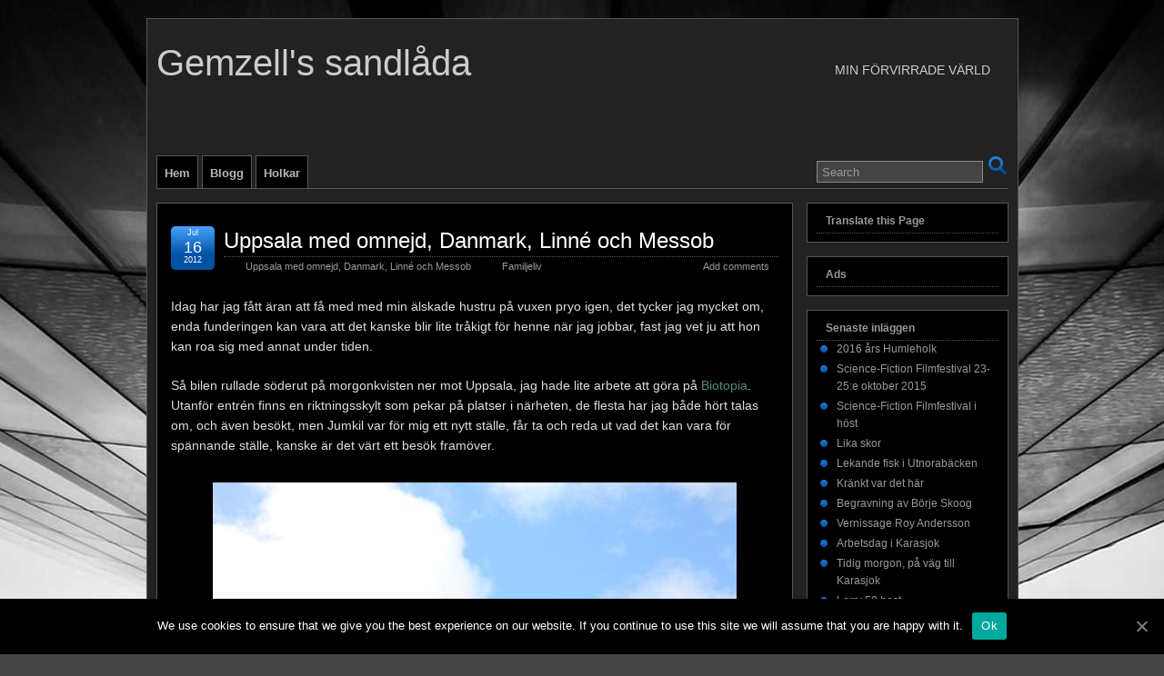

--- FILE ---
content_type: text/html; charset=UTF-8
request_url: https://www.gemzell.se/uppsala-med-omnejd/
body_size: 103168
content:
<!DOCTYPE html>
<!--[if IE 6]> <html id="ie6" lang="en-US"> <![endif]-->
<!--[if IE 7]> <html id="ie7" lang="en-US"> <![endif]-->
<!--[if IE 8]> <html id="ie8" lang="en-US"> <![endif]-->
<!--[if !(IE 6) | !(IE 7) | !(IE 8)]><!--> <html lang="en-US"> <!--<![endif]-->

<head>
	<meta charset="UTF-8" />
	<link rel="pingback" href="https://www.gemzell.se/blogg/xmlrpc.php" />

	<!--[if lt IE 9]>
	<script src="https://www.gemzell.se/blogg/wp-content/themes/suffusion/scripts/html5.js" type="text/javascript"></script>
	<![endif]-->
<title>Uppsala med omnejd, Danmark, Linné och Messob &#8211; Gemzell&#039;s sandlåda</title>
<meta name='robots' content='max-image-preview:large' />
<link rel='dns-prefetch' href='//translate.google.com' />
<link rel="alternate" type="application/rss+xml" title="Gemzell&#039;s sandlåda &raquo; Feed" href="https://www.gemzell.se/feed/" />
<link rel="alternate" type="application/rss+xml" title="Gemzell&#039;s sandlåda &raquo; Comments Feed" href="https://www.gemzell.se/comments/feed/" />
<link rel="alternate" type="application/rss+xml" title="Gemzell&#039;s sandlåda &raquo; Uppsala med omnejd, Danmark, Linné och Messob Comments Feed" href="https://www.gemzell.se/uppsala-med-omnejd/feed/" />
<link rel="alternate" title="oEmbed (JSON)" type="application/json+oembed" href="https://www.gemzell.se/wp-json/oembed/1.0/embed?url=https%3A%2F%2Fwww.gemzell.se%2Fuppsala-med-omnejd%2F" />
<link rel="alternate" title="oEmbed (XML)" type="text/xml+oembed" href="https://www.gemzell.se/wp-json/oembed/1.0/embed?url=https%3A%2F%2Fwww.gemzell.se%2Fuppsala-med-omnejd%2F&#038;format=xml" />
<style id='wp-img-auto-sizes-contain-inline-css' type='text/css'>
img:is([sizes=auto i],[sizes^="auto," i]){contain-intrinsic-size:3000px 1500px}
/*# sourceURL=wp-img-auto-sizes-contain-inline-css */
</style>
<link rel='stylesheet' id='mvt_css_file-css' href='https://www.gemzell.se/blogg/wp-content/plugins/my-videotag/css/mvt-styles.css?ver=1.4.7' type='text/css' media='all' />
<style id='wp-emoji-styles-inline-css' type='text/css'>

	img.wp-smiley, img.emoji {
		display: inline !important;
		border: none !important;
		box-shadow: none !important;
		height: 1em !important;
		width: 1em !important;
		margin: 0 0.07em !important;
		vertical-align: -0.1em !important;
		background: none !important;
		padding: 0 !important;
	}
/*# sourceURL=wp-emoji-styles-inline-css */
</style>
<style id='wp-block-library-inline-css' type='text/css'>
:root{--wp-block-synced-color:#7a00df;--wp-block-synced-color--rgb:122,0,223;--wp-bound-block-color:var(--wp-block-synced-color);--wp-editor-canvas-background:#ddd;--wp-admin-theme-color:#007cba;--wp-admin-theme-color--rgb:0,124,186;--wp-admin-theme-color-darker-10:#006ba1;--wp-admin-theme-color-darker-10--rgb:0,107,160.5;--wp-admin-theme-color-darker-20:#005a87;--wp-admin-theme-color-darker-20--rgb:0,90,135;--wp-admin-border-width-focus:2px}@media (min-resolution:192dpi){:root{--wp-admin-border-width-focus:1.5px}}.wp-element-button{cursor:pointer}:root .has-very-light-gray-background-color{background-color:#eee}:root .has-very-dark-gray-background-color{background-color:#313131}:root .has-very-light-gray-color{color:#eee}:root .has-very-dark-gray-color{color:#313131}:root .has-vivid-green-cyan-to-vivid-cyan-blue-gradient-background{background:linear-gradient(135deg,#00d084,#0693e3)}:root .has-purple-crush-gradient-background{background:linear-gradient(135deg,#34e2e4,#4721fb 50%,#ab1dfe)}:root .has-hazy-dawn-gradient-background{background:linear-gradient(135deg,#faaca8,#dad0ec)}:root .has-subdued-olive-gradient-background{background:linear-gradient(135deg,#fafae1,#67a671)}:root .has-atomic-cream-gradient-background{background:linear-gradient(135deg,#fdd79a,#004a59)}:root .has-nightshade-gradient-background{background:linear-gradient(135deg,#330968,#31cdcf)}:root .has-midnight-gradient-background{background:linear-gradient(135deg,#020381,#2874fc)}:root{--wp--preset--font-size--normal:16px;--wp--preset--font-size--huge:42px}.has-regular-font-size{font-size:1em}.has-larger-font-size{font-size:2.625em}.has-normal-font-size{font-size:var(--wp--preset--font-size--normal)}.has-huge-font-size{font-size:var(--wp--preset--font-size--huge)}.has-text-align-center{text-align:center}.has-text-align-left{text-align:left}.has-text-align-right{text-align:right}.has-fit-text{white-space:nowrap!important}#end-resizable-editor-section{display:none}.aligncenter{clear:both}.items-justified-left{justify-content:flex-start}.items-justified-center{justify-content:center}.items-justified-right{justify-content:flex-end}.items-justified-space-between{justify-content:space-between}.screen-reader-text{border:0;clip-path:inset(50%);height:1px;margin:-1px;overflow:hidden;padding:0;position:absolute;width:1px;word-wrap:normal!important}.screen-reader-text:focus{background-color:#ddd;clip-path:none;color:#444;display:block;font-size:1em;height:auto;left:5px;line-height:normal;padding:15px 23px 14px;text-decoration:none;top:5px;width:auto;z-index:100000}html :where(.has-border-color){border-style:solid}html :where([style*=border-top-color]){border-top-style:solid}html :where([style*=border-right-color]){border-right-style:solid}html :where([style*=border-bottom-color]){border-bottom-style:solid}html :where([style*=border-left-color]){border-left-style:solid}html :where([style*=border-width]){border-style:solid}html :where([style*=border-top-width]){border-top-style:solid}html :where([style*=border-right-width]){border-right-style:solid}html :where([style*=border-bottom-width]){border-bottom-style:solid}html :where([style*=border-left-width]){border-left-style:solid}html :where(img[class*=wp-image-]){height:auto;max-width:100%}:where(figure){margin:0 0 1em}html :where(.is-position-sticky){--wp-admin--admin-bar--position-offset:var(--wp-admin--admin-bar--height,0px)}@media screen and (max-width:600px){html :where(.is-position-sticky){--wp-admin--admin-bar--position-offset:0px}}

/*# sourceURL=wp-block-library-inline-css */
</style><style id='global-styles-inline-css' type='text/css'>
:root{--wp--preset--aspect-ratio--square: 1;--wp--preset--aspect-ratio--4-3: 4/3;--wp--preset--aspect-ratio--3-4: 3/4;--wp--preset--aspect-ratio--3-2: 3/2;--wp--preset--aspect-ratio--2-3: 2/3;--wp--preset--aspect-ratio--16-9: 16/9;--wp--preset--aspect-ratio--9-16: 9/16;--wp--preset--color--black: #000000;--wp--preset--color--cyan-bluish-gray: #abb8c3;--wp--preset--color--white: #ffffff;--wp--preset--color--pale-pink: #f78da7;--wp--preset--color--vivid-red: #cf2e2e;--wp--preset--color--luminous-vivid-orange: #ff6900;--wp--preset--color--luminous-vivid-amber: #fcb900;--wp--preset--color--light-green-cyan: #7bdcb5;--wp--preset--color--vivid-green-cyan: #00d084;--wp--preset--color--pale-cyan-blue: #8ed1fc;--wp--preset--color--vivid-cyan-blue: #0693e3;--wp--preset--color--vivid-purple: #9b51e0;--wp--preset--gradient--vivid-cyan-blue-to-vivid-purple: linear-gradient(135deg,rgb(6,147,227) 0%,rgb(155,81,224) 100%);--wp--preset--gradient--light-green-cyan-to-vivid-green-cyan: linear-gradient(135deg,rgb(122,220,180) 0%,rgb(0,208,130) 100%);--wp--preset--gradient--luminous-vivid-amber-to-luminous-vivid-orange: linear-gradient(135deg,rgb(252,185,0) 0%,rgb(255,105,0) 100%);--wp--preset--gradient--luminous-vivid-orange-to-vivid-red: linear-gradient(135deg,rgb(255,105,0) 0%,rgb(207,46,46) 100%);--wp--preset--gradient--very-light-gray-to-cyan-bluish-gray: linear-gradient(135deg,rgb(238,238,238) 0%,rgb(169,184,195) 100%);--wp--preset--gradient--cool-to-warm-spectrum: linear-gradient(135deg,rgb(74,234,220) 0%,rgb(151,120,209) 20%,rgb(207,42,186) 40%,rgb(238,44,130) 60%,rgb(251,105,98) 80%,rgb(254,248,76) 100%);--wp--preset--gradient--blush-light-purple: linear-gradient(135deg,rgb(255,206,236) 0%,rgb(152,150,240) 100%);--wp--preset--gradient--blush-bordeaux: linear-gradient(135deg,rgb(254,205,165) 0%,rgb(254,45,45) 50%,rgb(107,0,62) 100%);--wp--preset--gradient--luminous-dusk: linear-gradient(135deg,rgb(255,203,112) 0%,rgb(199,81,192) 50%,rgb(65,88,208) 100%);--wp--preset--gradient--pale-ocean: linear-gradient(135deg,rgb(255,245,203) 0%,rgb(182,227,212) 50%,rgb(51,167,181) 100%);--wp--preset--gradient--electric-grass: linear-gradient(135deg,rgb(202,248,128) 0%,rgb(113,206,126) 100%);--wp--preset--gradient--midnight: linear-gradient(135deg,rgb(2,3,129) 0%,rgb(40,116,252) 100%);--wp--preset--font-size--small: 13px;--wp--preset--font-size--medium: 20px;--wp--preset--font-size--large: 36px;--wp--preset--font-size--x-large: 42px;--wp--preset--spacing--20: 0.44rem;--wp--preset--spacing--30: 0.67rem;--wp--preset--spacing--40: 1rem;--wp--preset--spacing--50: 1.5rem;--wp--preset--spacing--60: 2.25rem;--wp--preset--spacing--70: 3.38rem;--wp--preset--spacing--80: 5.06rem;--wp--preset--shadow--natural: 6px 6px 9px rgba(0, 0, 0, 0.2);--wp--preset--shadow--deep: 12px 12px 50px rgba(0, 0, 0, 0.4);--wp--preset--shadow--sharp: 6px 6px 0px rgba(0, 0, 0, 0.2);--wp--preset--shadow--outlined: 6px 6px 0px -3px rgb(255, 255, 255), 6px 6px rgb(0, 0, 0);--wp--preset--shadow--crisp: 6px 6px 0px rgb(0, 0, 0);}:where(.is-layout-flex){gap: 0.5em;}:where(.is-layout-grid){gap: 0.5em;}body .is-layout-flex{display: flex;}.is-layout-flex{flex-wrap: wrap;align-items: center;}.is-layout-flex > :is(*, div){margin: 0;}body .is-layout-grid{display: grid;}.is-layout-grid > :is(*, div){margin: 0;}:where(.wp-block-columns.is-layout-flex){gap: 2em;}:where(.wp-block-columns.is-layout-grid){gap: 2em;}:where(.wp-block-post-template.is-layout-flex){gap: 1.25em;}:where(.wp-block-post-template.is-layout-grid){gap: 1.25em;}.has-black-color{color: var(--wp--preset--color--black) !important;}.has-cyan-bluish-gray-color{color: var(--wp--preset--color--cyan-bluish-gray) !important;}.has-white-color{color: var(--wp--preset--color--white) !important;}.has-pale-pink-color{color: var(--wp--preset--color--pale-pink) !important;}.has-vivid-red-color{color: var(--wp--preset--color--vivid-red) !important;}.has-luminous-vivid-orange-color{color: var(--wp--preset--color--luminous-vivid-orange) !important;}.has-luminous-vivid-amber-color{color: var(--wp--preset--color--luminous-vivid-amber) !important;}.has-light-green-cyan-color{color: var(--wp--preset--color--light-green-cyan) !important;}.has-vivid-green-cyan-color{color: var(--wp--preset--color--vivid-green-cyan) !important;}.has-pale-cyan-blue-color{color: var(--wp--preset--color--pale-cyan-blue) !important;}.has-vivid-cyan-blue-color{color: var(--wp--preset--color--vivid-cyan-blue) !important;}.has-vivid-purple-color{color: var(--wp--preset--color--vivid-purple) !important;}.has-black-background-color{background-color: var(--wp--preset--color--black) !important;}.has-cyan-bluish-gray-background-color{background-color: var(--wp--preset--color--cyan-bluish-gray) !important;}.has-white-background-color{background-color: var(--wp--preset--color--white) !important;}.has-pale-pink-background-color{background-color: var(--wp--preset--color--pale-pink) !important;}.has-vivid-red-background-color{background-color: var(--wp--preset--color--vivid-red) !important;}.has-luminous-vivid-orange-background-color{background-color: var(--wp--preset--color--luminous-vivid-orange) !important;}.has-luminous-vivid-amber-background-color{background-color: var(--wp--preset--color--luminous-vivid-amber) !important;}.has-light-green-cyan-background-color{background-color: var(--wp--preset--color--light-green-cyan) !important;}.has-vivid-green-cyan-background-color{background-color: var(--wp--preset--color--vivid-green-cyan) !important;}.has-pale-cyan-blue-background-color{background-color: var(--wp--preset--color--pale-cyan-blue) !important;}.has-vivid-cyan-blue-background-color{background-color: var(--wp--preset--color--vivid-cyan-blue) !important;}.has-vivid-purple-background-color{background-color: var(--wp--preset--color--vivid-purple) !important;}.has-black-border-color{border-color: var(--wp--preset--color--black) !important;}.has-cyan-bluish-gray-border-color{border-color: var(--wp--preset--color--cyan-bluish-gray) !important;}.has-white-border-color{border-color: var(--wp--preset--color--white) !important;}.has-pale-pink-border-color{border-color: var(--wp--preset--color--pale-pink) !important;}.has-vivid-red-border-color{border-color: var(--wp--preset--color--vivid-red) !important;}.has-luminous-vivid-orange-border-color{border-color: var(--wp--preset--color--luminous-vivid-orange) !important;}.has-luminous-vivid-amber-border-color{border-color: var(--wp--preset--color--luminous-vivid-amber) !important;}.has-light-green-cyan-border-color{border-color: var(--wp--preset--color--light-green-cyan) !important;}.has-vivid-green-cyan-border-color{border-color: var(--wp--preset--color--vivid-green-cyan) !important;}.has-pale-cyan-blue-border-color{border-color: var(--wp--preset--color--pale-cyan-blue) !important;}.has-vivid-cyan-blue-border-color{border-color: var(--wp--preset--color--vivid-cyan-blue) !important;}.has-vivid-purple-border-color{border-color: var(--wp--preset--color--vivid-purple) !important;}.has-vivid-cyan-blue-to-vivid-purple-gradient-background{background: var(--wp--preset--gradient--vivid-cyan-blue-to-vivid-purple) !important;}.has-light-green-cyan-to-vivid-green-cyan-gradient-background{background: var(--wp--preset--gradient--light-green-cyan-to-vivid-green-cyan) !important;}.has-luminous-vivid-amber-to-luminous-vivid-orange-gradient-background{background: var(--wp--preset--gradient--luminous-vivid-amber-to-luminous-vivid-orange) !important;}.has-luminous-vivid-orange-to-vivid-red-gradient-background{background: var(--wp--preset--gradient--luminous-vivid-orange-to-vivid-red) !important;}.has-very-light-gray-to-cyan-bluish-gray-gradient-background{background: var(--wp--preset--gradient--very-light-gray-to-cyan-bluish-gray) !important;}.has-cool-to-warm-spectrum-gradient-background{background: var(--wp--preset--gradient--cool-to-warm-spectrum) !important;}.has-blush-light-purple-gradient-background{background: var(--wp--preset--gradient--blush-light-purple) !important;}.has-blush-bordeaux-gradient-background{background: var(--wp--preset--gradient--blush-bordeaux) !important;}.has-luminous-dusk-gradient-background{background: var(--wp--preset--gradient--luminous-dusk) !important;}.has-pale-ocean-gradient-background{background: var(--wp--preset--gradient--pale-ocean) !important;}.has-electric-grass-gradient-background{background: var(--wp--preset--gradient--electric-grass) !important;}.has-midnight-gradient-background{background: var(--wp--preset--gradient--midnight) !important;}.has-small-font-size{font-size: var(--wp--preset--font-size--small) !important;}.has-medium-font-size{font-size: var(--wp--preset--font-size--medium) !important;}.has-large-font-size{font-size: var(--wp--preset--font-size--large) !important;}.has-x-large-font-size{font-size: var(--wp--preset--font-size--x-large) !important;}
/*# sourceURL=global-styles-inline-css */
</style>

<style id='classic-theme-styles-inline-css' type='text/css'>
/*! This file is auto-generated */
.wp-block-button__link{color:#fff;background-color:#32373c;border-radius:9999px;box-shadow:none;text-decoration:none;padding:calc(.667em + 2px) calc(1.333em + 2px);font-size:1.125em}.wp-block-file__button{background:#32373c;color:#fff;text-decoration:none}
/*# sourceURL=/wp-includes/css/classic-themes.min.css */
</style>
<link rel='stylesheet' id='cookie-notice-front-css' href='https://www.gemzell.se/blogg/wp-content/plugins/cookie-notice/css/front.min.css?ver=6.9' type='text/css' media='all' />
<link rel='stylesheet' id='videojs-plugin-css' href='https://www.gemzell.se/blogg/wp-content/plugins/videojs-html5-video-player-for-wordpress/plugin-styles.css?ver=6.9' type='text/css' media='all' />
<link rel='stylesheet' id='videojs-css' href='https://www.gemzell.se/blogg/wp-content/plugins/videojs-html5-video-player-for-wordpress/videojs/video-js.css?ver=6.9' type='text/css' media='all' />
<link rel='stylesheet' id='suffusion-theme-css' href='https://www.gemzell.se/blogg/wp-content/themes/suffusion/style.css?ver=4.4.9' type='text/css' media='all' />
<link rel='stylesheet' id='suffusion-theme-skin-1-css' href='https://www.gemzell.se/blogg/wp-content/themes/suffusion/skins/light-theme-royal-blue/skin.css?ver=4.4.9' type='text/css' media='all' />
<link rel='stylesheet' id='suffusion-theme-skin-2-css' href='https://www.gemzell.se/blogg/wp-content/themes/suffusion/dark-style.css?ver=4.4.9' type='text/css' media='all' />
<link rel='stylesheet' id='suffusion-theme-skin-3-css' href='https://www.gemzell.se/blogg/wp-content/themes/suffusion/skins/dark-theme-royal-blue/skin.css?ver=4.4.9' type='text/css' media='all' />
<!--[if lt IE 8]><link rel='stylesheet' id='suffusion-ie-css' href='https://www.gemzell.se/blogg/wp-content/themes/suffusion/ie-fix.css?ver=4.4.9' type='text/css' media='all' />
<![endif]-->
<link rel='stylesheet' id='suffusion-generated-css' href='https://www.gemzell.se?ver=4.4.9&#038;suffusion-css=css' type='text/css' media='all' />
<script type="text/javascript" src="https://www.gemzell.se/blogg/wp-content/uploads/jw-player-plugin-for-wordpress/player/jwplayer.js?ver=6.9" id="jw-embedder-js"></script>
<script type="text/javascript" id="cookie-notice-front-js-extra">
/* <![CDATA[ */
var cnArgs = {"ajaxUrl":"https://www.gemzell.se/blogg/wp-admin/admin-ajax.php","nonce":"9842f323b3","hideEffect":"fade","position":"bottom","onScroll":"0","onScrollOffset":"100","onClick":"0","cookieName":"cookie_notice_accepted","cookieTime":"2592000","cookieTimeRejected":"2592000","cookiePath":"/","cookieDomain":"","redirection":"0","cache":"0","refuse":"0","revokeCookies":"0","revokeCookiesOpt":"automatic","secure":"1","coronabarActive":"0"};
//# sourceURL=cookie-notice-front-js-extra
/* ]]> */
</script>
<script type="text/javascript" src="https://www.gemzell.se/blogg/wp-content/plugins/cookie-notice/js/front.min.js?ver=1.3.2" id="cookie-notice-front-js"></script>
<script type="text/javascript" src="https://www.gemzell.se/blogg/wp-includes/js/jquery/jquery.min.js?ver=3.7.1" id="jquery-core-js"></script>
<script type="text/javascript" src="https://www.gemzell.se/blogg/wp-includes/js/jquery/jquery-migrate.min.js?ver=3.4.1" id="jquery-migrate-js"></script>
<script type="text/javascript" id="jquery-js-after">
/* <![CDATA[ */
jQuery(document).ready(function() {
	jQuery(".34d700406514029df2a0fce085cc0c57").click(function() {
		jQuery.post(
			"https://www.gemzell.se/blogg/wp-admin/admin-ajax.php", {
				"action": "quick_adsense_onpost_ad_click",
				"quick_adsense_onpost_ad_index": jQuery(this).attr("data-index"),
				"quick_adsense_nonce": "aac7bd9f85",
			}, function(response) { }
		);
	});
});

//# sourceURL=jquery-js-after
/* ]]> */
</script>
<script type="text/javascript" src="https://www.gemzell.se/blogg/wp-content/themes/suffusion/scripts/jquery.cycle.all.min.js" id="suffusion-jquery-cycle-js"></script>
<script type="text/javascript" id="suffusion-js-extra">
/* <![CDATA[ */
var Suffusion_JS = {"wrapper_width_type_page_template_1l_sidebar_php":"fixed","wrapper_max_width_page_template_1l_sidebar_php":"1200","wrapper_min_width_page_template_1l_sidebar_php":"600","wrapper_orig_width_page_template_1l_sidebar_php":"75","wrapper_width_type_page_template_1r_sidebar_php":"fixed","wrapper_max_width_page_template_1r_sidebar_php":"1200","wrapper_min_width_page_template_1r_sidebar_php":"600","wrapper_orig_width_page_template_1r_sidebar_php":"75","wrapper_width_type_page_template_1l1r_sidebar_php":"fixed","wrapper_max_width_page_template_1l1r_sidebar_php":"1200","wrapper_min_width_page_template_1l1r_sidebar_php":"600","wrapper_orig_width_page_template_1l1r_sidebar_php":"75","wrapper_width_type_page_template_2l_sidebars_php":"fixed","wrapper_max_width_page_template_2l_sidebars_php":"1200","wrapper_min_width_page_template_2l_sidebars_php":"600","wrapper_orig_width_page_template_2l_sidebars_php":"75","wrapper_width_type_page_template_2r_sidebars_php":"fixed","wrapper_max_width_page_template_2r_sidebars_php":"1200","wrapper_min_width_page_template_2r_sidebars_php":"600","wrapper_orig_width_page_template_2r_sidebars_php":"75","wrapper_width_type":"fixed","wrapper_max_width":"1200","wrapper_min_width":"600","wrapper_orig_width":"75","wrapper_width_type_page_template_no_sidebars_php":"fixed","wrapper_max_width_page_template_no_sidebars_php":"1200","wrapper_min_width_page_template_no_sidebars_php":"600","wrapper_orig_width_page_template_no_sidebars_php":"75","suf_featured_interval":"4000","suf_featured_transition_speed":"1000","suf_featured_fx":"fadeZoom","suf_featured_pause":"Pause","suf_featured_resume":"Resume","suf_featured_sync":"1","suf_featured_pager_style":"numbers","suf_nav_delay":"300","suf_nav_effect":"fade","suf_navt_delay":"300","suf_navt_effect":"fade","suf_jq_masonry_enabled":"disabled","suf_fix_aspect_ratio":"preserve","suf_show_drop_caps":""};
//# sourceURL=suffusion-js-extra
/* ]]> */
</script>
<script type="text/javascript" src="https://www.gemzell.se/blogg/wp-content/themes/suffusion/scripts/suffusion.js?ver=4.4.9" id="suffusion-js"></script>
<link rel="https://api.w.org/" href="https://www.gemzell.se/wp-json/" /><link rel="alternate" title="JSON" type="application/json" href="https://www.gemzell.se/wp-json/wp/v2/posts/9349" /><link rel="EditURI" type="application/rsd+xml" title="RSD" href="https://www.gemzell.se/blogg/xmlrpc.php?rsd" />
<link rel="canonical" href="https://www.gemzell.se/uppsala-med-omnejd/" />
<link rel='shortlink' href='https://www.gemzell.se/?p=9349' />

            <!--/ Facebook Thumb Fixer Open Graph /-->
            <meta property="og:type" content="article" />
            <meta property="og:url" content="https://www.gemzell.se/uppsala-med-omnejd/" />
            <meta property="og:title" content="Uppsala med omnejd, Danmark, Linné och Messob" />
            <meta property="og:description" content="Idag har jag fått äran att få med med min älskade hustru på vuxen pryo igen, det tycker jag mycket om, enda funderingen kan vara att det kanske blir lite tråkigt för henne när jag jobbar, fast jag vet ju att hon kan roa sig med annat under tiden. Så bilen rullade söderut på morgonkvisten   .... [Klicka här för att läsa hela inlägget]" />
            <meta property="og:site_name" content="Gemzell&#039;s sandlåda" />
            <meta property="og:image" content="http://www.gemzell.se/paperclip.jpg" />
            <meta property="og:image:alt" content="" />
            <meta property="og:image:width" content="" />
            <meta property="og:image:height" content="" />

            <meta itemscope itemtype="article" />
            <meta itemprop="description" content="Idag har jag fått äran att få med med min älskade hustru på vuxen pryo igen, det tycker jag mycket om, enda funderingen kan vara att det kanske blir lite tråkigt för henne när jag jobbar, fast jag vet ju att hon kan roa sig med annat under tiden. Så bilen rullade söderut på morgonkvisten   .... [Klicka här för att läsa hela inlägget]" />
            <meta itemprop="image" content="http://www.gemzell.se/paperclip.jpg" />

            <meta name="twitter:card" content="summary_large_image" />
            <meta name="twitter:url" content="https://www.gemzell.se/uppsala-med-omnejd/" />
            <meta name="twitter:title" content="Uppsala med omnejd, Danmark, Linné och Messob" />
            <meta name="twitter:description" content="Idag har jag fått äran att få med med min älskade hustru på vuxen pryo igen, det tycker jag mycket om, enda funderingen kan vara att det kanske blir lite tråkigt för henne när jag jobbar, fast jag vet ju att hon kan roa sig med annat under tiden. Så bilen rullade söderut på morgonkvisten   .... [Klicka här för att läsa hela inlägget]" />
            <meta name="twitter:image" content="" />
            

<style type="text/css">
.myvideotag{

}
</style>

		<script type="text/javascript">
			if(typeof videojs != "undefined") {
				videojs.options.flash.swf = "https://www.gemzell.se/blogg/wp-content/plugins/videojs-html5-video-player-for-wordpress/videojs/video-js.swf";
			}
			document.createElement("video");document.createElement("audio");document.createElement("track");
		</script>
		<!-- WP Favicon -->
<link rel="shortcut icon" href="https://www.gemzell.se/blogg/favicon.ico" type="image/x-icon" />
<link rel="icon"          href="https://www.gemzell.se/blogg/favicon.gif" type="image/gif"    />
<!-- /WP Favicon -->
<link rel='stylesheet' type='text/css' href='http://www.gemzell.se/blogg/wp-content/plugins/wp-ultra-simple-paypal-shopping-cart/wp_ultra_simple_shopping_cart_style.css' />

	<script type="text/javascript">
	<!--
	//
	function ReadForm (obj1, tst)
	{
		// Read the user form
		var i,j,pos;
		val_total="";
		val_combo="";

		for (i=0; i<obj1.length; i++)
		{
			// run entire form
			obj = obj1.elements[i];		   // a form element

			if(obj.type == "select-one")
			{   // just selects
				if(obj.name == "quantity" ||
					obj.name == "amount") continue;
				pos = obj.selectedIndex;		// which option selected
				val = obj.options[pos].value;   // selected value
				val_combo = val_combo + "(" + val + ")";
			}
		}
		// Now summarize everything we have processed above
		val_total = obj1.product_tmp.value + val_combo;
		obj1.product.value = val_total;
	}
	//-->
	</script><!-- Start Additional Feeds -->
<!-- End Additional Feeds -->
<script type="text/javascript" src="https://www.gemzell.se/blogg/wp-content/plugins/si-captcha-for-wordpress/captcha/si_captcha.js?ver=1768837412"></script>
<!-- begin SI CAPTCHA Anti-Spam - login/register form style -->
<style type="text/css">
.si_captcha_small { width:175px; height:45px; padding-top:10px; padding-bottom:10px; }
.si_captcha_large { width:250px; height:60px; padding-top:10px; padding-bottom:10px; }
img#si_image_com { border-style:none; margin:0; padding-right:5px; float:left; }
img#si_image_reg { border-style:none; margin:0; padding-right:5px; float:left; }
img#si_image_log { border-style:none; margin:0; padding-right:5px; float:left; }
img#si_image_side_login { border-style:none; margin:0; padding-right:5px; float:left; }
img#si_image_checkout { border-style:none; margin:0; padding-right:5px; float:left; }
img#si_image_jetpack { border-style:none; margin:0; padding-right:5px; float:left; }
img#si_image_bbpress_topic { border-style:none; margin:0; padding-right:5px; float:left; }
.si_captcha_refresh { border-style:none; margin:0; vertical-align:bottom; }
div#si_captcha_input { display:block; padding-top:15px; padding-bottom:5px; }
label#si_captcha_code_label { margin:0; }
input#si_captcha_code_input { width:65px; }
p#si_captcha_code_p { clear: left; padding-top:10px; }
.si-captcha-jetpack-error { color:#DC3232; }
</style>
<!-- end SI CAPTCHA Anti-Spam - login/register form style -->
<style type="text/css" id="custom-background-css">
body.custom-background { background-image: url("https://www.gemzell.se/blogg/wp-content/uploads/2015/01/BGAbstract152.jpg"); background-position: center top; background-size: auto; background-repeat: repeat-x; background-attachment: fixed; }
</style>
			<!-- Custom CSS styles defined in options -->
<style type="text/css">
	/* <![CDATA[ */
#header-container { background-image:  url(http://www.gemzell.se/blogg/wp-content//bg/bg0010.jpg) ; }
	/* ]]> */
</style>
<!-- /Custom CSS styles defined in options -->
<!-- location header -->
</head>

<body class="wp-singular post-template-default single single-post postid-9349 single-format-standard custom-background wp-theme-suffusion cookies-not-set light-theme-royal-blue dark-style dark-theme-royal-blue suffusion-custom preset-custom-componentspx device-desktop">
    				<div id="wrapper" class="fix">
					<div id="header-container" class="custom-header fix">
					<header id="header" class="fix">
			<h2 class="blogtitle left"><a href="https://www.gemzell.se">Gemzell&#039;s sandlåda</a></h2>
		<div class="description right">Min förvirrade värld</div>
    </header><!-- /header -->
 	<nav id="nav" class="tab fix">
		<div class='col-control left'>
	<!-- right-header-widgets -->
	<div id="right-header-widgets" class="warea">
	
<form method="get" class="searchform " action="https://www.gemzell.se/">
	<input type="text" name="s" class="searchfield"
			value="Search"
			onfocus="if (this.value == 'Search') {this.value = '';}"
			onblur="if (this.value == '') {this.value = 'Search';}"
			/>
	<input type="submit" class="searchsubmit" value="" name="searchsubmit" />
</form>
	</div>
	<!-- /right-header-widgets -->
<ul class='sf-menu'>
<li id="menu-item-13093" class="menu-item menu-item-type-post_type menu-item-object-page menu-item-home menu-item-has-children menu-item-13093 dd-tab"><a href="https://www.gemzell.se/">Hem</a>
<ul class="sub-menu">
	<li id="menu-item-13089" class="menu-item menu-item-type-post_type menu-item-object-page menu-item-13089"><a href="https://www.gemzell.se/about/">Om</a></li>
</ul>
</li>
<li id="menu-item-13090" class="menu-item menu-item-type-post_type menu-item-object-page current_page_parent menu-item-13090 dd-tab"><a href="https://www.gemzell.se/blogg/">Blogg</a></li>
<li id="menu-item-13095" class="menu-item menu-item-type-post_type menu-item-object-page menu-item-has-children menu-item-13095 dd-tab"><a href="https://www.gemzell.se/holkar/">Holkar</a>
<ul class="sub-menu">
	<li id="menu-item-13096" class="menu-item menu-item-type-post_type menu-item-object-page menu-item-13096"><a href="https://www.gemzell.se/humleholk/">Titta in i Humleholken</a></li>
	<li id="menu-item-13098" class="menu-item menu-item-type-post_type menu-item-object-page menu-item-has-children menu-item-13098"><a href="https://www.gemzell.se/holken/">Fågelholk/Birdhouse</a>
	<ul class="sub-menu">
		<li id="menu-item-13099" class="menu-item menu-item-type-post_type menu-item-object-page menu-item-13099"><a href="https://www.gemzell.se/tekniken-bakom-holken/">Tekniken bakom Holken</a></li>
		<li id="menu-item-13100" class="menu-item menu-item-type-post_type menu-item-object-page menu-item-13100"><a href="https://www.gemzell.se/the-technologt-behind-the-birdnest/">The technology behind the birdhouse</a></li>
	</ul>
</li>
</ul>
</li>

</ul>
		</div><!-- /col-control -->
	</nav><!-- /nav -->
			</div><!-- //#header-container -->
			<div id="container" class="fix">
				    <div id="main-col">
		  	<div id="content">
	<article class="post-9349 post type-post status-publish format-standard hentry category-familjeliv tag-danmark tag-uppsala category-3-id full-content meta-position-corners fix" id="post-9349">
<header class='post-header title-container fix'>
	<div class="title">
		<h1 class="posttitle"><a href='https://www.gemzell.se/uppsala-med-omnejd/' class='entry-title' rel='bookmark' title='Uppsala med omnejd, Danmark, Linné och Messob' >Uppsala med omnejd, Danmark, Linné och Messob</a></h1>
		<div class="postdata fix">
		<span class='permalink'><span class='icon'>&nbsp;</span><a href='https://www.gemzell.se/uppsala-med-omnejd/' class='entry-title' rel='bookmark' title='Uppsala med omnejd, Danmark, Linné och Messob' >Uppsala med omnejd, Danmark, Linné och Messob</a></span>
			<span class="category"><span class="icon">&nbsp;</span><a href="https://www.gemzell.se/category/familjeliv/" rel="category tag">Familjeliv</a></span>
							<span class="comments"><span class="icon">&nbsp;</span><a href="#respond">Add comments</a></span>
					</div><!-- /.postdata -->
		</div><!-- /.title -->
		<div class="date"><span class="month">Jul</span> <span
			class="day">16</span><span class="year">2012</span></div>
	</header><!-- /.title-container -->
	<span class='post-format-icon'>&nbsp;</span><span class='updated' title='2012-07-16T22:48:38+01:00'></span>		<div class="entry-container fix">
			<div class="entry fix">
<div class="34d700406514029df2a0fce085cc0c57" data-index="1" style="float: none; margin:10px 0 10px 0; text-align:center;">
<script type="text/javascript"><!--
google_ad_client = "ca-pub-7565255717912677";
/* Banner 1 */
google_ad_slot = "1796023058";
google_ad_width = 468;
google_ad_height = 60;
//-->
</script>
<script type="text/javascript"
src="http://pagead2.googlesyndication.com/pagead/show_ads.js">
</script>
</div>
<p>Idag har jag fått äran att få med med min älskade hustru på vuxen pryo igen, det tycker jag mycket om, enda funderingen kan vara att det kanske blir lite tråkigt för henne när jag jobbar, fast jag vet ju att hon kan roa sig med annat under tiden.</p>
<p>Så bilen rullade söderut på morgonkvisten ner mot Uppsala, jag hade lite arbete att göra på <a href="http://www.biotopia.nu/" target="_blank">Biotopia</a>. Utanför entrén finns en riktningsskylt som pekar på platser i närheten, de flesta har jag både hört talas om, och även besökt, men Jumkil var för mig ett nytt ställe, får ta och reda ut vad det kan vara för spännande ställe, kanske är det värt ett besök framöver.</p>
<div id="attachment_9354" style="width: 586px" class="wp-caption aligncenter"><a href="http://www.gemzell.se/blogg/wp-content/uploads/2012/07/image_160001.jpg" target="_blank"><img fetchpriority="high" decoding="async" aria-describedby="caption-attachment-9354" class="size-full wp-image-9354 " title="Skylt utanför Biotopia i Uppsala" src="http://www.gemzell.se/blogg/wp-content/uploads/2012/07/image_160001.jpg" alt="" width="576" height="1024" srcset="https://www.gemzell.se/blogg/wp-content/uploads/2012/07/image_160001.jpg 576w, https://www.gemzell.se/blogg/wp-content/uploads/2012/07/image_160001-168x300.jpg 168w" sizes="(max-width: 576px) 100vw, 576px" /></a><p id="caption-attachment-9354" class="wp-caption-text">Skylt utanför Biotopia i Uppsala</p></div>
<p>Vädret var härligt, och i ärlighetens namn var vi några minuter för tidiga på plats, så det fanns ännu ingen som kunde släppa in oss, så i väntan på det så passade vi helt enkelt på att bänksitta i den goda solens sken.</p>
<div id="attachment_9355" style="width: 624px" class="wp-caption aligncenter"><a href="http://www.gemzell.se/blogg/wp-content/uploads/2012/07/image_160002.jpg" target="_blank"><img decoding="async" aria-describedby="caption-attachment-9355" class=" wp-image-9355 " title="Anne Catrine utanför Biotopia" src="http://www.gemzell.se/blogg/wp-content/uploads/2012/07/image_160002.jpg" alt="" width="614" height="346" srcset="https://www.gemzell.se/blogg/wp-content/uploads/2012/07/image_160002.jpg 1024w, https://www.gemzell.se/blogg/wp-content/uploads/2012/07/image_160002-300x168.jpg 300w" sizes="(max-width: 614px) 100vw, 614px" /></a><p id="caption-attachment-9355" class="wp-caption-text">Anne Catrine utanför Biotopia</p></div>
<p>Ett antal timmars arbete senare så var jag klar med dagens arbete, eller så pass klar som det gick att bli i alla fall. Jag och hustrun konstaterade att det var dags för lite lunch, och begav oss över fyrisån ner mot Sysslomannagatan och bestämde oss för att göra ett lunchbesök på Café Tar.</p>
<p>Det blev för oss varsin focaccia, helt ok som mat och trevlig personal men i grunden är nog inte detta min typ av mat. Men någon enstaka gång funkar det bra, men inte för ofta.</p>
<div id="attachment_9356" style="width: 624px" class="wp-caption aligncenter"><a href="http://www.gemzell.se/blogg/wp-content/uploads/2012/07/image_160008.jpg" target="_blank"><img decoding="async" aria-describedby="caption-attachment-9356" class=" wp-image-9356 " title="Café Tar, Uppsala" src="http://www.gemzell.se/blogg/wp-content/uploads/2012/07/image_160008.jpg" alt="" width="614" height="346" srcset="https://www.gemzell.se/blogg/wp-content/uploads/2012/07/image_160008.jpg 1024w, https://www.gemzell.se/blogg/wp-content/uploads/2012/07/image_160008-300x168.jpg 300w" sizes="(max-width: 614px) 100vw, 614px" /></a><p id="caption-attachment-9356" class="wp-caption-text">Café Tar, Uppsala</p></div>
<p>Vi rundade av vår lunch och satte oss i den solheta bilen igen. Vi tänkte kombinera denna dagen med lite övrig kulturkonsumtion, så vi körde vidare österut mot Danmark för ett besök i <a href="http://sv.wikipedia.org/wiki/Danmarks_kyrka" target="_blank">Danmarks kyrka</a>.</p>
<div id="attachment_9357" style="width: 624px" class="wp-caption aligncenter"><a href="http://www.gemzell.se/blogg/wp-content/uploads/2012/07/image_160011.jpg" target="_blank"><img loading="lazy" decoding="async" aria-describedby="caption-attachment-9357" class=" wp-image-9357 " title="Danmark Kyrka" src="http://www.gemzell.se/blogg/wp-content/uploads/2012/07/image_160011.jpg" alt="" width="614" height="346" srcset="https://www.gemzell.se/blogg/wp-content/uploads/2012/07/image_160011.jpg 1024w, https://www.gemzell.se/blogg/wp-content/uploads/2012/07/image_160011-300x168.jpg 300w" sizes="auto, (max-width: 614px) 100vw, 614px" /></a><p id="caption-attachment-9357" class="wp-caption-text">Danmark Kyrka</p></div>
<p>Danmark ligger bara en liten bit öster om Uppsala, säg att det kanske kan vara en 10 minuters biltur så är man framme. Att vi ens åkte det berodde mest på att jag ville se målningarna av <a href="http://sv.wikipedia.org/wiki/Albertus_Pictor" target="_blank">Albertus Pictor</a> som finns inne i kyrkan.</p>
<div id="attachment_9358" style="width: 586px" class="wp-caption aligncenter"><a href="http://www.gemzell.se/blogg/wp-content/uploads/2012/07/image_160010.jpg"><img loading="lazy" decoding="async" aria-describedby="caption-attachment-9358" class="size-full wp-image-9358" title="Danmark Kyrka" src="http://www.gemzell.se/blogg/wp-content/uploads/2012/07/image_160010.jpg" alt="" width="576" height="1024" srcset="https://www.gemzell.se/blogg/wp-content/uploads/2012/07/image_160010.jpg 576w, https://www.gemzell.se/blogg/wp-content/uploads/2012/07/image_160010-168x300.jpg 168w" sizes="auto, (max-width: 576px) 100vw, 576px" /></a><p id="caption-attachment-9358" class="wp-caption-text">Danmark Kyrka</p></div>
<p>Det är lite kul att så tydligt se hur en kyrka byggts om, byggts till, brunnit och byggts upp igen, i Danmarks kyrka finns det så många synliga detaljer som visar detta, bland annat så ser symmetrin inte helt hundra ut ovanför vapenhuset. Även på utsidan stämmer det inte riktigt med fönsterna.</p>
<div id="attachment_9359" style="width: 586px" class="wp-caption aligncenter"><a href="http://www.gemzell.se/blogg/wp-content/uploads/2012/07/image_160017.jpg"><img loading="lazy" decoding="async" aria-describedby="caption-attachment-9359" class="size-full wp-image-9359" title="Danmark Kyrka" src="http://www.gemzell.se/blogg/wp-content/uploads/2012/07/image_160017.jpg" alt="" width="576" height="1024" srcset="https://www.gemzell.se/blogg/wp-content/uploads/2012/07/image_160017.jpg 576w, https://www.gemzell.se/blogg/wp-content/uploads/2012/07/image_160017-168x300.jpg 168w" sizes="auto, (max-width: 576px) 100vw, 576px" /></a><p id="caption-attachment-9359" class="wp-caption-text">Danmark Kyrka</p></div>
<p>Man kan tydligt se framme i koret att det inte riktigt stämmer, kika på fönsternas placering i förhållande till valven.</p>
<p>Oavsett vilket, vi var på plats för att titta på målningarna, mycket är borta, eller egentligen är nog i princip allt borta, det som syns numera är i mångt om mycket återskapat.</p>
<p>Följande om målningarna i Danmarks kyrka kan man hitta hos faktatexter.se</p>
<blockquote><p>Kyrkans målningar är gjorda av två målare som levde på medeltiden. Den ene var Johannes Rosenrod och den andre var Albertus Pictor. Johannes målningar finns mitt i kyrkan och Albertus målningar finns i koret som byggdes till omkring 1490. På 1700-talet blev det på modet att måla kyrkans väggar med vit färg. När man sedan på 1800-talet ville få fram de gamla målningarna som gjorts av Albertus Pictor i korets tak gick det inte. Man fick istället försöka måla av det man kunde se och sedan lägga till annat från Albertus målningar i andra kyrkor. Sedan fick målaren måla upp allting ungefär som det hade varit från början.</p></blockquote>
<div id="attachment_9351" style="width: 624px" class="wp-caption aligncenter"><a href="http://www.gemzell.se/blogg/wp-content/uploads/2012/07/image_160034.jpg" target="_blank"><img loading="lazy" decoding="async" aria-describedby="caption-attachment-9351" class=" wp-image-9351 " title="Danmarks Kyrka" src="http://www.gemzell.se/blogg/wp-content/uploads/2012/07/image_160034.jpg" alt="" width="614" height="596" srcset="https://www.gemzell.se/blogg/wp-content/uploads/2012/07/image_160034.jpg 1024w, https://www.gemzell.se/blogg/wp-content/uploads/2012/07/image_160034-300x291.jpg 300w, https://www.gemzell.se/blogg/wp-content/uploads/2012/07/image_160034-24x24.jpg 24w, https://www.gemzell.se/blogg/wp-content/uploads/2012/07/image_160034-36x36.jpg 36w, https://www.gemzell.se/blogg/wp-content/uploads/2012/07/image_160034-48x48.jpg 48w" sizes="auto, (max-width: 614px) 100vw, 614px" /></a><p id="caption-attachment-9351" class="wp-caption-text">Danmarks Kyrka</p></div>
<p>Även om det inte är mycket kvar av originalen, så är det ändå en upplevelse att få se målningarna, för de har sitt ursprung från originalen.</p>
<div id="attachment_9360" style="width: 586px" class="wp-caption aligncenter"><a href="http://www.gemzell.se/blogg/wp-content/uploads/2012/07/image_160016.jpg" target="_blank"><img loading="lazy" decoding="async" aria-describedby="caption-attachment-9360" class="size-full wp-image-9360 " title="Danmarks Kyrka, Takmålningar - Albertus Pictor" src="http://www.gemzell.se/blogg/wp-content/uploads/2012/07/image_160016.jpg" alt="" width="576" height="1024" srcset="https://www.gemzell.se/blogg/wp-content/uploads/2012/07/image_160016.jpg 576w, https://www.gemzell.se/blogg/wp-content/uploads/2012/07/image_160016-168x300.jpg 168w" sizes="auto, (max-width: 576px) 100vw, 576px" /></a><p id="caption-attachment-9360" class="wp-caption-text">Danmarks Kyrka, Takmålningar &#8211; Albertus Pictor</p></div>
<p>Hustruns rygg började göra sig påmind, men vi kom fram till att vi skulle ta ett litet besöksmål till, för vi var ju ändå i krokarna kring <a href="http://www.hammarby.uu.se/" target="_blank">Linnés Hammarby</a>, så vi körde en liten kort svängom till, parkerade och konstaterade att alla byggnaderna var stängda idag, men att parkerna var öppna. Egentligen var det rätt skönt för det var inte många besökare förutom oss på plats. Det är kul med <a href="http://sv.wikipedia.org/wiki/Sev%C3%A4rdhet" target="_blank">krumelursafari</a> 🙂</p><div class="34d700406514029df2a0fce085cc0c57" data-index="1" style="float: none; margin:10px 0 10px 0; text-align:center;">
<script type="text/javascript"><!--
google_ad_client = "ca-pub-7565255717912677";
/* Banner 1 */
google_ad_slot = "1796023058";
google_ad_width = 468;
google_ad_height = 60;
//-->
</script>
<script type="text/javascript"
src="http://pagead2.googlesyndication.com/pagead/show_ads.js">
</script>
</div>

<div id="attachment_9363" style="width: 624px" class="wp-caption aligncenter"><a href="http://www.gemzell.se/blogg/wp-content/uploads/2012/07/image_160018.jpg" target="_blank"><img loading="lazy" decoding="async" aria-describedby="caption-attachment-9363" class=" wp-image-9363 " title="Linnés Hammarby" src="http://www.gemzell.se/blogg/wp-content/uploads/2012/07/image_160018.jpg" alt="" width="614" height="346" srcset="https://www.gemzell.se/blogg/wp-content/uploads/2012/07/image_160018.jpg 1024w, https://www.gemzell.se/blogg/wp-content/uploads/2012/07/image_160018-300x168.jpg 300w" sizes="auto, (max-width: 614px) 100vw, 614px" /></a><p id="caption-attachment-9363" class="wp-caption-text">Linnés Hammarby</p></div>
<p>Linné fick en ide om att ha en gård på landet som lantbruk, <a title="Änkesäte" href="http://sv.wikipedia.org/wiki/%C3%84nkes%C3%A4te">änkesäte</a> och som en tillflyktsort från Uppsalas osunda miljö, så han köpte Hammarby 1758 för 80.000 <a href="http://sv.wikipedia.org/wiki/Daler" target="_blank">daler</a>. Hur mycket det skulle motsvara i dagens värde har jag tyvärr inte lyckats reda ut, men jag kan tänka mig att det är en hel del.</p>
<div id="attachment_9365" style="width: 624px" class="wp-caption aligncenter"><a href="http://www.gemzell.se/blogg/wp-content/uploads/2012/07/image_160020.jpg" target="_blank"><img loading="lazy" decoding="async" aria-describedby="caption-attachment-9365" class=" wp-image-9365  " title="Linné Hammarby - Linnés igenvuxna trädgård" src="http://www.gemzell.se/blogg/wp-content/uploads/2012/07/image_160020.jpg" alt="" width="614" height="346" srcset="https://www.gemzell.se/blogg/wp-content/uploads/2012/07/image_160020.jpg 1024w, https://www.gemzell.se/blogg/wp-content/uploads/2012/07/image_160020-300x168.jpg 300w" sizes="auto, (max-width: 614px) 100vw, 614px" /></a><p id="caption-attachment-9365" class="wp-caption-text">Linné Hammarby &#8211; Linnés igenvuxna trädgård</p></div>
<p>Vi promenerade runt lite på markerna, främst i den igenvuxna trädgården, en hel del på Linnés Hammarby är bevarat och förvaltat riktigt väl, andra delar har naturen fått sköta om sig själv, det är en härlig blandning av växter.</p>
<p>Uppe på en kulle ligger Linnés naturaliemuseum, det byggdes för att inhysa hans samlingar, detta efter att branden 1766 inne i Uppsala kommit på tok för nära hans bostad.</p>
<p>Från Universitetets hemsida kan man läsa att:</p>
<blockquote><p>Den stora branden i Uppsala 1766 hade kommit mycket nära Linnés hus i Svartbäcken. Det påminde Linné om vad hans föregångare, Olof Rudbeck den äldre, råkat ut för då hans stora herbarium och floraprojekt <em>Campus Elysii</em> gick upp i rök i stadsbranden 1702. Av rädsla för eldsvådor vågade Linné inte längre förvara sina naturaliesamlingar inne i stan. Istället lät han bygga detta lilla hus av sten och utan eldstad, på vederbörligt avstånd från boningshuset.</p>
<p>Museet byggdes på 14 dagar och invigdes 21 maj 1769. I ett brev till sin gode vän Abraham Bäck skriver Linné två månader senare: &#8220;jag ligger nu uti mitt lusthus på mitt höga berg och min ålderdom hugnar mig af frisk luft, prospect [utsikten], naturalier och den innocente landtlefnaden&#8221;.</p></blockquote>
<div id="attachment_9366" style="width: 467px" class="wp-caption aligncenter"><a href="http://www.gemzell.se/blogg/wp-content/uploads/2012/07/image_160035.jpg" target="_blank"><img loading="lazy" decoding="async" aria-describedby="caption-attachment-9366" class=" wp-image-9366  " title="Linnés Naturaliemuseum" src="http://www.gemzell.se/blogg/wp-content/uploads/2012/07/image_160035.jpg" alt="" width="457" height="614" /></a><p id="caption-attachment-9366" class="wp-caption-text">Linnés Naturaliemuseum</p></div>
<p>Vi kände oss färdiga med besöket på Linnés Hammarby och begav oss så sakteliga ner till bilen igen, hustrusn rygg började protestera, och då skall man inte fresta på mer än nödvändigt. Tanken med att röra lite på sig är att ge träning för rygg, men inte att överdriva det hela.</p>
<p>Det fick bli en liten biltur till Almunge där en glass inmundigades, en second hand besöktes likaså ett besök på Lager 157. Ett par avstickare, men sånt skall skötas det med.</p>
<p>Sista planen vi hade för dagen var att afnjuta en middag på <a href="http://www.messob.se" target="_blank">Messob i Uppsala</a>, det är en Etiopisk restaurang som vi ännu inte hade besökt, så det skulle bli premiär för oss idag.</p>
<div id="attachment_9369" style="width: 586px" class="wp-caption aligncenter"><a href="http://www.gemzell.se/blogg/wp-content/uploads/2012/07/image_160030.jpg" target="_blank"><img loading="lazy" decoding="async" aria-describedby="caption-attachment-9369" class="size-full wp-image-9369 " title="Messob - Uppsala" src="http://www.gemzell.se/blogg/wp-content/uploads/2012/07/image_160030.jpg" alt="" width="576" height="1024" srcset="https://www.gemzell.se/blogg/wp-content/uploads/2012/07/image_160030.jpg 576w, https://www.gemzell.se/blogg/wp-content/uploads/2012/07/image_160030-168x300.jpg 168w" sizes="auto, (max-width: 576px) 100vw, 576px" /></a><p id="caption-attachment-9369" class="wp-caption-text">Messob &#8211; Uppsala</p></div>
<p>Nu kom vi fram lite före öppningstid, så vi passade på att ta en stödvila i bilen innan det var dags för att göra entré till middagen 🙂</p>
<div id="attachment_9370" style="width: 624px" class="wp-caption aligncenter"><a href="http://www.gemzell.se/blogg/wp-content/uploads/2012/07/image_160031.jpg" target="_blank"><img loading="lazy" decoding="async" aria-describedby="caption-attachment-9370" class=" wp-image-9370 " title="Messob - Uppsala" src="http://www.gemzell.se/blogg/wp-content/uploads/2012/07/image_160031.jpg" alt="" width="614" height="346" srcset="https://www.gemzell.se/blogg/wp-content/uploads/2012/07/image_160031.jpg 1024w, https://www.gemzell.se/blogg/wp-content/uploads/2012/07/image_160031-300x168.jpg 300w" sizes="auto, (max-width: 614px) 100vw, 614px" /></a><p id="caption-attachment-9370" class="wp-caption-text">Messob &#8211; Uppsala</p></div>
<p>Vi är väl bekanta med det Ethiopiska köket, så det gick fort för oss att välja vad vi villa ha från menyn. För att inte överdriva så hoppade vi över hela avsmakningsmenyn denna gång och inriktade oss enbart på vanliga rätter.</p>
<p>Jag slog till på en Timtimo, det är en linsgryta, självklart med Injera.</p>
<div id="attachment_9371" style="width: 624px" class="wp-caption aligncenter"><a href="http://www.gemzell.se/blogg/wp-content/uploads/2012/07/image_160032.jpg" target="_blank"><img loading="lazy" decoding="async" aria-describedby="caption-attachment-9371" class=" wp-image-9371 " title="Timtimo, Messob - Uppsala" src="http://www.gemzell.se/blogg/wp-content/uploads/2012/07/image_160032.jpg" alt="" width="614" height="346" srcset="https://www.gemzell.se/blogg/wp-content/uploads/2012/07/image_160032.jpg 1024w, https://www.gemzell.se/blogg/wp-content/uploads/2012/07/image_160032-300x168.jpg 300w" sizes="auto, (max-width: 614px) 100vw, 614px" /></a><p id="caption-attachment-9371" class="wp-caption-text">Timtimo, Messob &#8211; Uppsala</p></div>
<p>Hustrun tog sig en traditionell nötfärsgryta.</p>
<div id="attachment_9372" style="width: 624px" class="wp-caption aligncenter"><a href="http://www.gemzell.se/blogg/wp-content/uploads/2012/07/image_160033.jpg" target="_blank"><img loading="lazy" decoding="async" aria-describedby="caption-attachment-9372" class=" wp-image-9372 " title="Minshetabish, Messob - Uppsala" src="http://www.gemzell.se/blogg/wp-content/uploads/2012/07/image_160033.jpg" alt="" width="614" height="346" srcset="https://www.gemzell.se/blogg/wp-content/uploads/2012/07/image_160033.jpg 1024w, https://www.gemzell.se/blogg/wp-content/uploads/2012/07/image_160033-300x168.jpg 300w" sizes="auto, (max-width: 614px) 100vw, 614px" /></a><p id="caption-attachment-9372" class="wp-caption-text">Minshetabish, Messob &#8211; Uppsala</p></div>
<p>Det var väl värt att göra ett besök på Messob, vi kan säkert hitta goda anledningar till att besöka Uppsala igen framöver, och Messob är helt klart en av dem.</p>
<p>Mätta i magen körde vi de 10 milen hem igen, dagen har varit lång och mycket innehållsrik, allt från arbete till kulturhistoria till god mat varvat om varandra, jag är mycket nöjd med hela denna dagen.</p>
<p>Go&#8217;Kväll!</p>
<div style=""><div style="display:inline;"><iframe src="https://www.facebook.com/plugins/like.php?href=https%3A%2F%2Fwww.gemzell.se%2Fuppsala-med-omnejd%2F&amp;send=false&amp;layout=button_count&amp;width=120&amp;show_faces=false&amp;action=like&amp;colorscheme=light&amp;font&amp;height=21" scrolling="no" frameborder="0" style="border:none; overflow:hidden; width:120px; height:21px;" allowTransparency="true"></iframe></div><div style="display:inline;"><g:plusone size="medium" href="https://www.gemzell.se/uppsala-med-omnejd/"></g:plusone><script type="text/javascript">(function() { var po = document.createElement('script'); po.type = 'text/javascript'; po.async = true; po.src = 'https://apis.google.com/js/plusone.js'; var s = document.getElementsByTagName('script')[0]; s.parentNode.insertBefore(po, s); })();</script></div><div style="display:inline;"><a href="https://twitter.com/share?url=https%3A%2F%2Fwww.gemzell.se%2Fuppsala-med-omnejd%2F" class="twitter-share-button" data-count="horizontal">Tweet</a><script type="text/javascript" src="https://platform.twitter.com/widgets.js"></script></div></div><!--CusAds0-->
<div style="font-size: 0px; height: 0px; line-height: 0px; margin: 0; padding: 0; clear: both;"></div>			</div><!--/entry -->
		</div><!-- .entry-container -->
<footer class="post-footer postdata fix">
		<span class="tags tax"><span class="icon">&nbsp;</span>Tagged with: <a href="https://www.gemzell.se/tag/danmark/" rel="tag">Danmark</a>, <a href="https://www.gemzell.se/tag/uppsala/" rel="tag">Uppsala</a></span>
	</footer><!-- .post-footer -->
<section id="comments">
	<div id="respond" class="comment-respond">
		<h3 id="reply-title" class="comment-reply-title"><span class="icon">&nbsp;</span>Leave a Reply <small><a rel="nofollow" id="cancel-comment-reply-link" href="/uppsala-med-omnejd/#respond" style="display:none;">Cancel reply</a></small></h3><form action="https://www.gemzell.se/blogg/wp-comments-post.php" method="post" id="commentform" class="comment-form"><span></span>
					<p>
						<label for='comment' class='textarea suf-comment-label'>Your Comment</label>
						<textarea name='comment' id='comment' cols='60' rows='10' tabindex='4' class='textarea'></textarea>
					</p><p class="form-allowed-tags">You may use these <abbr title="HyperText Markup Language">HTML</abbr> tags and attributes: <code>&lt;a href=&quot;&quot; title=&quot;&quot;&gt; &lt;abbr title=&quot;&quot;&gt; &lt;acronym title=&quot;&quot;&gt; &lt;b&gt; &lt;blockquote cite=&quot;&quot;&gt; &lt;cite&gt; &lt;code&gt; &lt;del datetime=&quot;&quot;&gt; &lt;em&gt; &lt;i&gt; &lt;q cite=&quot;&quot;&gt; &lt;s&gt; &lt;strike&gt; &lt;strong&gt; </code></p>
					<p>
						<label for='author' class='suf-comment-label'>Name</label>
						<input type='text' name='author' id='author' class='textarea' value='' size='28' tabindex='1' /> (required)
					</p>

					<p>
						<label for='email' class='suf-comment-label'>E-mail</label>
						<input type='text' name='email' id='email' value='' size='28' tabindex='2' class='textarea' /> (required)
					</p>

					<p>
						<label for='url' class='suf-comment-label'>URI</label>
						<input type='text' name='url' id='url' value='' size='28' tabindex='3' class='textarea' />
					</p>
<p class="comment-form-cookies-consent"><input id="wp-comment-cookies-consent" name="wp-comment-cookies-consent" type="checkbox" value="yes" /> <label for="wp-comment-cookies-consent">Save my name, email, and website in this browser for the next time I comment.</label></p>


<div class="si_captcha_small"><img id="si_image_com" src="https://www.gemzell.se/blogg/wp-content/plugins/si-captcha-for-wordpress/captcha/securimage_show.php?si_sm_captcha=1&amp;si_form_id=com&amp;prefix=KyRMTqLPLW0XQ80o" width="132" height="45" alt="CAPTCHA" title="CAPTCHA" />
    <input id="si_code_com" name="si_code_com" type="hidden"  value="KyRMTqLPLW0XQ80o" />
    <div id="si_refresh_com">
<a href="#" rel="nofollow" title="Refresh" onclick="si_captcha_refresh('si_image_com','com','/blogg/wp-content/plugins/si-captcha-for-wordpress/captcha','https://www.gemzell.se/blogg/wp-content/plugins/si-captcha-for-wordpress/captcha/securimage_show.php?si_sm_captcha=1&amp;si_form_id=com&amp;prefix='); return false;">
      <img class="si_captcha_refresh" src="https://www.gemzell.se/blogg/wp-content/plugins/si-captcha-for-wordpress/captcha/images/refresh.png" width="22" height="20" alt="Refresh" onclick="this.blur();" /></a>
  </div>
  </div>

<p id="si_captcha_code_p">
<input id="si_captcha_code" name="si_captcha_code" type="text" />
<label for="si_captcha_code" >CAPTCHA Code</label><span class="required"> *</span>
</p>

<p class="form-submit"><input name="submit" type="submit" id="submit" class="submit" value="Submit Comment" /> <input type='hidden' name='comment_post_ID' value='9349' id='comment_post_ID' />
<input type='hidden' name='comment_parent' id='comment_parent' value='0' />
</p><p style="display: none;"><input type="hidden" id="akismet_comment_nonce" name="akismet_comment_nonce" value="b939fd965a" /></p><p style="display: none !important;" class="akismet-fields-container" data-prefix="ak_"><label>&#916;<textarea name="ak_hp_textarea" cols="45" rows="8" maxlength="100"></textarea></label><input type="hidden" id="ak_js_1" name="ak_js" value="13"/><script>document.getElementById( "ak_js_1" ).setAttribute( "value", ( new Date() ).getTime() );</script></p></form>	</div><!-- #respond -->
	</section>   <!-- #comments -->	</article><!--/post -->
<nav class='post-nav fix'>
<table>
<tr>
	<td class='previous'><a href="https://www.gemzell.se/dagstur-till-farlia-och-fone/" rel="prev"><span class="icon">&nbsp;</span> Dagstur till Färlia och Föne</a></td>
	<td class='next'><a href="https://www.gemzell.se/ny-stalhast/" rel="next"><span class="icon">&nbsp;</span> Ny stålhäst!</a></td>
</tr>
</table>
</nav>
      </div><!-- content -->
    </div><!-- main col -->
<div id='sidebar-shell-1' class='sidebar-shell sidebar-shell-right'>
<div class="dbx-group right boxed warea" id="sidebar">
<!--widget start --><aside id="suf-google-translator-3" class="dbx-box suf-widget widget-suf-google-translator"><div class="dbx-content"><h3 class="dbx-handle plain">Translate this Page</h3><div id="google_translate_element"></div>
<script type="text/javascript">
function googleTranslateElementInit() {
  new google.translate.TranslateElement({
    pageLanguage: 'sv'
  }, 'google_translate_element');
}
</script>
</div></aside><!--widget end --><!--widget start --><aside id="text-7" class="dbx-box suf-widget widget_text"><div class="dbx-content"><h3 class="dbx-handle plain">Ads</h3>			<div class="textwidget"><script type="text/javascript"><!--
google_ad_client = "pub-7565255717912677";
/* Gemzell 3 200x200, skapad 2010-08-11 */
google_ad_slot = "8916669204";
google_ad_width = 200;
google_ad_height = 200;
//-->
</script>
<script type="text/javascript"
src="http://pagead2.googlesyndication.com/pagead/show_ads.js">
</script></div>
		</div></aside><!--widget end -->
		<!--widget start --><aside id="recent-posts-3" class="dbx-box suf-widget widget_recent_entries"><div class="dbx-content">
		<h3 class="dbx-handle plain">Senaste inläggen</h3>
		<ul>
											<li>
					<a href="https://www.gemzell.se/2016-ars-humleholk/">2016 års Humleholk</a>
									</li>
											<li>
					<a href="https://www.gemzell.se/science-fiction-filmfestival-23-25e-oktober-2015/">Science-Fiction Filmfestival 23-25:e oktober 2015</a>
									</li>
											<li>
					<a href="https://www.gemzell.se/science-fiction-filmfestival-i-host/">Science-Fiction Filmfestival i höst</a>
									</li>
											<li>
					<a href="https://www.gemzell.se/lika-skor/">Lika skor</a>
									</li>
											<li>
					<a href="https://www.gemzell.se/lekande-fisk-i-utnorabacken/">Lekande fisk i Utnorabäcken</a>
									</li>
											<li>
					<a href="https://www.gemzell.se/krankt-var-det-har/">Kränkt var det här</a>
									</li>
											<li>
					<a href="https://www.gemzell.se/begravning-av-borje-skoog/">Begravning av Börje Skoog</a>
									</li>
											<li>
					<a href="https://www.gemzell.se/vernissage-roy-andersson/">Vernissage Roy Andersson</a>
									</li>
											<li>
					<a href="https://www.gemzell.se/arbetsdag-i-karasjok/">Arbetsdag i Karasjok</a>
									</li>
											<li>
					<a href="https://www.gemzell.se/tidig-morgon-pa-vag-till-karasjok/">Tidig morgon, på väg till Karasjok</a>
									</li>
											<li>
					<a href="https://www.gemzell.se/larry-50-bast/">Larry 50 bast</a>
									</li>
											<li>
					<a href="https://www.gemzell.se/golvvarmen-pa-vag-in-i-vart-vardagsrum/">Golvvärmen på väg in i vårt vardagsrum</a>
									</li>
											<li>
					<a href="https://www.gemzell.se/nu-ar-vaggen-borta/">Nu är väggen borta!</a>
									</li>
											<li>
					<a href="https://www.gemzell.se/renoveringen-fortsatter/">Renoveringen fortsätter</a>
									</li>
											<li>
					<a href="https://www.gemzell.se/renovering-pa-gang/">Renovering på gång</a>
									</li>
											<li>
					<a href="https://www.gemzell.se/metropolis-stadsteatern-stockholm/">Metropolis, Stadsteatern Stockholm</a>
									</li>
											<li>
					<a href="https://www.gemzell.se/nytt-inkop-av-konst/">Nytt inköp av konst</a>
									</li>
											<li>
					<a href="https://www.gemzell.se/dagstur-till-soderfors-och-danmark/">Dagstur till Söderfors och Danmark</a>
									</li>
											<li>
					<a href="https://www.gemzell.se/artikel-i-mitt-gavle/">Artikel i Mitt Gävle</a>
									</li>
											<li>
					<a href="https://www.gemzell.se/svarte-orm-blackadder-premiar-pa-intiman-i-stockholm/">Svarte Orm Blackadder &#8211; Premiär på Intiman i Stockholm</a>
									</li>
											<li>
					<a href="https://www.gemzell.se/queen-adam-lambert-o2-london/">Queen + Adam Lambert, O2, London</a>
									</li>
											<li>
					<a href="https://www.gemzell.se/en-tur-till-london/">En tur till London</a>
									</li>
											<li>
					<a href="https://www.gemzell.se/lunchmeny-east-africa-gavle/">Lunchmeny, East Africa Gävle</a>
									</li>
											<li>
					<a href="https://www.gemzell.se/je-suis-charlie/">Je suis Charlie</a>
									</li>
											<li>
					<a href="https://www.gemzell.se/ledlampa-med-glodtradar/">LEDlampa med glödtrådar</a>
									</li>
											<li>
					<a href="https://www.gemzell.se/eurotix-when-you-are-in-my-dreams/">Eurotix &#8211; When you are in my dreams</a>
									</li>
											<li>
					<a href="https://www.gemzell.se/arets-julklapp-2014/">Årets julklapp &#8211; 2014</a>
									</li>
											<li>
					<a href="https://www.gemzell.se/iron-sky-the-coming-race/">Iron Sky &#8211; The coming race</a>
									</li>
											<li>
					<a href="https://www.gemzell.se/eurotix-hell-be-home-for-christmas/">Eurotix &#8211; He&#8217;ll be home for christmas</a>
									</li>
											<li>
					<a href="https://www.gemzell.se/rekognosering-infor-morgondagen/">Rekognosering inför morgondagen</a>
									</li>
											<li>
					<a href="https://www.gemzell.se/peregrination-pa-teneriffa/">Rundtur på Teneriffa</a>
									</li>
											<li>
					<a href="https://www.gemzell.se/professor-frans-stenberg-och-det-stulna-gudahuvudet/">Professor Frans Stenberg och det stulna gudahuvudet</a>
									</li>
											<li>
					<a href="https://www.gemzell.se/ving-thomas-cook-flight-dk1801-till-teneriffa/">Ving &#038; Thomas Cook flight DK1801 till Teneriffa</a>
									</li>
											<li>
					<a href="https://www.gemzell.se/mora-stenar/">Mora Stenar</a>
									</li>
											<li>
					<a href="https://www.gemzell.se/jonas-gardell-mitt-enda-liv/">Jonas Gardell &#8211; Mitt enda liv</a>
									</li>
											<li>
					<a href="https://www.gemzell.se/sveriges-geografiska-mittpunkt/">Sveriges geografiska mittpunkt</a>
									</li>
											<li>
					<a href="https://www.gemzell.se/anvand-din-rostratt/">Använd din rösträtt</a>
									</li>
											<li>
					<a href="https://www.gemzell.se/le-diner-en-blanc-stockholm/">Le Dîner en Blanc &#8211; Stockholm</a>
									</li>
											<li>
					<a href="https://www.gemzell.se/med-charlie-pa-bio-smakryp-i-3d/">Med Charlie på Bio &#8211; Småkryp i 3D</a>
									</li>
											<li>
					<a href="https://www.gemzell.se/sala-silvergruva/">Sala Silvergruva</a>
									</li>
					</ul>

		</div></aside><!--widget end --><!--widget start --><aside id="suf-featured-posts-4" class="dbx-box suf-widget widget-suf-featured-posts"><div class="dbx-content"><h3 class="dbx-handle plain">Från tidigare inlägg</h3><div id="suf-featured-posts-4-fc" class="featured-content index-hidden  pager-numbers fix">	<div id="suf-featured-posts-4-slider" class="slider fix clear" style='max-height: 250px;'>		<ul id="suf-featured-posts-4-sliderContent" class="sliderContent fix clear" style='max-height: 250px;'><li class="sliderImage sliderimage-bottom  " style='height: 250px; '><a href="https://www.gemzell.se/2016-ars-humleholk/"   class=''><img src="http://www.gemzell.se/blogg/wp-content/uploads/thumb-cache/image_0001-2102fd0618a79e980772034fd4640a58-450x254-75-nocrop.jpg" alt="2016 års Humleholk" class="featured-excerpt-bottom"/></a><div class="bottom"  style=' background: #222222; color: #FFFFFF; ' ><p><ins><a href="https://www.gemzell.se/2016-ars-humleholk/" class='featured-content-title' style='color: #FFFFFF;'>2016 års Humleholk</a></ins></p></div></li><li class="sliderImage sliderimage-bottom  " style='height: 250px; '><a href="https://www.gemzell.se/science-fiction-filmfestival-23-25e-oktober-2015/"   class=''><img src="http://www.gemzell.se/blogg/wp-content/uploads/thumb-cache/Poster-2015-07-06-Nedsamplad-1024-0c25a7eca54dbfb5bce506f9de41c08f-315x450-75-nocrop.jpg" alt="Science-Fiction Filmfestival 23-25:e oktober 2015" class="featured-excerpt-bottom"/></a><div class="bottom"  style=' background: #222222; color: #FFFFFF; ' ><p><ins><a href="https://www.gemzell.se/science-fiction-filmfestival-23-25e-oktober-2015/" class='featured-content-title' style='color: #FFFFFF;'>Science-Fiction Filmfestival 23-25:e oktober 2015</a></ins></p></div></li><li class="sliderImage sliderimage-bottom  " style='height: 250px; '><a href="https://www.gemzell.se/science-fiction-filmfestival-i-host/"   class=''><img src="http://www.gemzell.se/blogg/wp-content/uploads/thumb-cache/Sci-Fi-Filmfestival-20150001-eb7433d69e8deb9d2b4c8e5ab8e4f652-318x450-75-nocrop.jpg" alt="Science-Fiction Filmfestival i höst" class="featured-excerpt-bottom"/></a><div class="bottom"  style=' background: #222222; color: #FFFFFF; ' ><p><ins><a href="https://www.gemzell.se/science-fiction-filmfestival-i-host/" class='featured-content-title' style='color: #FFFFFF;'>Science-Fiction Filmfestival i höst</a></ins></p></div></li><li class="sliderImage sliderimage-bottom  " style='height: 250px; '><a href="https://www.gemzell.se/lika-skor/"   class=''><img src="http://www.gemzell.se/blogg/wp-content/uploads/thumb-cache/DrMartens-4b4aa98fce9649af024b9db8f48951a4-450x253-75-nocrop.jpg" alt="Lika skor" class="featured-excerpt-bottom"/></a><div class="bottom"  style=' background: #222222; color: #FFFFFF; ' ><p><ins><a href="https://www.gemzell.se/lika-skor/" class='featured-content-title' style='color: #FFFFFF;'>Lika skor</a></ins></p></div></li><li class="sliderImage sliderimage-bottom  " style='height: 250px; '><a href="https://www.gemzell.se/lekande-fisk-i-utnorabacken/"   class=''><img src="http://www.gemzell.se/blogg/wp-content/uploads/thumb-cache/image_190011-639d27953abafdc7d0e084bef2c6d505-450x253-75-nocrop.jpg" alt="Lekande fisk i Utnorabäcken" class="featured-excerpt-bottom"/></a><div class="bottom"  style=' background: #222222; color: #FFFFFF; ' ><p><ins><a href="https://www.gemzell.se/lekande-fisk-i-utnorabacken/" class='featured-content-title' style='color: #FFFFFF;'>Lekande fisk i Utnorabäcken</a></ins></p></div></li><li class="sliderImage sliderimage-bottom  " style='height: 250px; '><a href="https://www.gemzell.se/krankt-var-det-har/"   class=''><img src="http://www.gemzell.se/blogg/wp-content/uploads/thumb-cache/image_180001-d92aa371687994382a7a5cd3424f64f9-253x450-75-nocrop.jpg" alt="Kränkt var det här" class="featured-excerpt-bottom"/></a><div class="bottom"  style=' background: #222222; color: #FFFFFF; ' ><p><ins><a href="https://www.gemzell.se/krankt-var-det-har/" class='featured-content-title' style='color: #FFFFFF;'>Kränkt var det här</a></ins></p></div></li><li class="sliderImage sliderimage-bottom  " style='height: 250px; '><a href="https://www.gemzell.se/begravning-av-borje-skoog/"   class=''><img src="http://www.gemzell.se/blogg/wp-content/uploads/thumb-cache/image_170001-57964c9a5e4e97837ad43850f8beb41c-450x253-75-nocrop.jpg" alt="Begravning av Börje Skoog" class="featured-excerpt-bottom"/></a><div class="bottom"  style=' background: #222222; color: #FFFFFF; ' ><p><ins><a href="https://www.gemzell.se/begravning-av-borje-skoog/" class='featured-content-title' style='color: #FFFFFF;'>Begravning av Börje Skoog</a></ins></p></div></li><li class="sliderImage sliderimage-bottom  " style='height: 250px; '><a href="https://www.gemzell.se/vernissage-roy-andersson/"   class=''><img src="http://www.gemzell.se/blogg/wp-content/uploads/thumb-cache/image140006-b547d737d67c84e9102724985605c56d-253x450-75-nocrop.jpg" alt="Vernissage Roy Andersson" class="featured-excerpt-bottom"/></a><div class="bottom"  style=' background: #222222; color: #FFFFFF; ' ><p><ins><a href="https://www.gemzell.se/vernissage-roy-andersson/" class='featured-content-title' style='color: #FFFFFF;'>Vernissage Roy Andersson</a></ins></p></div></li><li class="sliderImage sliderimage-bottom  " style='height: 250px; '><a href="https://www.gemzell.se/arbetsdag-i-karasjok/"   class=''><img src="http://www.gemzell.se/blogg/wp-content/uploads/thumb-cache/image090007-741ed821371166dcd0fe39bee797e465-450x253-75-nocrop.jpg" alt="Arbetsdag i Karasjok" class="featured-excerpt-bottom"/></a><div class="bottom"  style=' background: #222222; color: #FFFFFF; ' ><p><ins><a href="https://www.gemzell.se/arbetsdag-i-karasjok/" class='featured-content-title' style='color: #FFFFFF;'>Arbetsdag i Karasjok</a></ins></p></div></li><li class="sliderImage sliderimage-bottom  " style='height: 250px; '><a href="https://www.gemzell.se/tidig-morgon-pa-vag-till-karasjok/"   class=''><img src="http://www.gemzell.se/blogg/wp-content/uploads/thumb-cache/image080004-a430614ab20f9bad9882fe164f636d20-450x253-75-nocrop.jpg" alt="Tidig morgon, på väg till Karasjok" class="featured-excerpt-bottom"/></a><div class="bottom"  style=' background: #222222; color: #FFFFFF; ' ><p><ins><a href="https://www.gemzell.se/tidig-morgon-pa-vag-till-karasjok/" class='featured-content-title' style='color: #FFFFFF;'>Tidig morgon, på väg till Karasjok</a></ins></p></div></li><li class="sliderImage sliderimage-bottom  " style='height: 250px; '><a href="https://www.gemzell.se/larry-50-bast/"   class=''><img src="http://www.gemzell.se/blogg/wp-content/uploads/thumb-cache/image070002-b24fc726ebaeeb1b28bf97792fa02070-253x450-75-nocrop.jpg" alt="Larry 50 bast" class="featured-excerpt-bottom"/></a><div class="bottom"  style=' background: #222222; color: #FFFFFF; ' ><p><ins><a href="https://www.gemzell.se/larry-50-bast/" class='featured-content-title' style='color: #FFFFFF;'>Larry 50 bast</a></ins></p></div></li><li class="sliderImage sliderimage-bottom  " style='height: 250px; '><a href="https://www.gemzell.se/golvvarmen-pa-vag-in-i-vart-vardagsrum/"   class=''><img src="http://www.gemzell.se/blogg/wp-content/uploads/thumb-cache/image060001-a41f69557601ceb125f4e06ccc7c4a35-450x308-75-nocrop.jpg" alt="Golvvärmen på väg in i vårt vardagsrum" class="featured-excerpt-bottom"/></a><div class="bottom"  style=' background: #222222; color: #FFFFFF; ' ><p><ins><a href="https://www.gemzell.se/golvvarmen-pa-vag-in-i-vart-vardagsrum/" class='featured-content-title' style='color: #FFFFFF;'>Golvvärmen på väg in i vårt vardagsrum</a></ins></p></div></li><li class="sliderImage sliderimage-bottom  " style='height: 250px; '><a href="https://www.gemzell.se/nu-ar-vaggen-borta/"   class=''><img src="http://www.gemzell.se/blogg/wp-content/uploads/thumb-cache/image040004-3802b16881f9e00d6358f72e1f780314-450x352-75-nocrop.jpg" alt="Nu är väggen borta!" class="featured-excerpt-bottom"/></a><div class="bottom"  style=' background: #222222; color: #FFFFFF; ' ><p><ins><a href="https://www.gemzell.se/nu-ar-vaggen-borta/" class='featured-content-title' style='color: #FFFFFF;'>Nu är väggen borta!</a></ins></p></div></li><li class="sliderImage sliderimage-bottom  " style='height: 250px; '><a href="https://www.gemzell.se/renoveringen-fortsatter/"   class=''><img src="http://www.gemzell.se/blogg/wp-content/uploads/thumb-cache/image030002-fbbdf3714cfcd5ee96572c634d79ab7b-436x450-75-nocrop.jpg" alt="Renoveringen fortsätter" class="featured-excerpt-bottom"/></a><div class="bottom"  style=' background: #222222; color: #FFFFFF; ' ><p><ins><a href="https://www.gemzell.se/renoveringen-fortsatter/" class='featured-content-title' style='color: #FFFFFF;'>Renoveringen fortsätter</a></ins></p></div></li><li class="sliderImage sliderimage-bottom  " style='height: 250px; '><a href="https://www.gemzell.se/renovering-pa-gang/"   class=''><img src="http://www.gemzell.se/blogg/wp-content/uploads/thumb-cache/image240001-921098744eb6e085db17f5760de5792b-450x303-75-nocrop.jpg" alt="Renovering på gång" class="featured-excerpt-bottom"/></a><div class="bottom"  style=' background: #222222; color: #FFFFFF; ' ><p><ins><a href="https://www.gemzell.se/renovering-pa-gang/" class='featured-content-title' style='color: #FFFFFF;'>Renovering på gång</a></ins></p></div></li><li class="sliderImage sliderimage-bottom  " style='height: 250px; '><a href="https://www.gemzell.se/metropolis-stadsteatern-stockholm/"   class=''><img src="http://www.gemzell.se/blogg/wp-content/uploads/thumb-cache/image210001-ebbc3f58a28c776df1a0470ac145dc2d-428x450-75-nocrop.jpg" alt="Metropolis, Stadsteatern Stockholm" class="featured-excerpt-bottom"/></a><div class="bottom"  style=' background: #222222; color: #FFFFFF; ' ><p><ins><a href="https://www.gemzell.se/metropolis-stadsteatern-stockholm/" class='featured-content-title' style='color: #FFFFFF;'>Metropolis, Stadsteatern Stockholm</a></ins></p></div></li><li class="sliderImage sliderimage-bottom  " style='height: 250px; '><a href="https://www.gemzell.se/nytt-inkop-av-konst/"   class=''><img src="http://www.gemzell.se/blogg/wp-content/uploads/thumb-cache/image_0001-8a15f3c7a088d3ecb001f8427dfb5208-446x450-75-nocrop.jpg" alt="Nytt inköp av konst" class="featured-excerpt-bottom"/></a><div class="bottom"  style=' background: #222222; color: #FFFFFF; ' ><p><ins><a href="https://www.gemzell.se/nytt-inkop-av-konst/" class='featured-content-title' style='color: #FFFFFF;'>Nytt inköp av konst</a></ins></p></div></li><li class="sliderImage sliderimage-bottom  " style='height: 250px; '><a href="https://www.gemzell.se/dagstur-till-soderfors-och-danmark/"   class=''><img src="http://www.gemzell.se/blogg/wp-content/uploads/thumb-cache/image_260002-7498f4fb212ed923bab6941dd5d2ab6e-428x450-75-nocrop.jpg" alt="Dagstur till Söderfors och Danmark" class="featured-excerpt-bottom"/></a><div class="bottom"  style=' background: #222222; color: #FFFFFF; ' ><p><ins><a href="https://www.gemzell.se/dagstur-till-soderfors-och-danmark/" class='featured-content-title' style='color: #FFFFFF;'>Dagstur till Söderfors och Danmark</a></ins></p></div></li><li class="sliderImage sliderimage-bottom  " style='height: 250px; '><a href="https://www.gemzell.se/artikel-i-mitt-gavle/"   class=''><img src="http://www.gemzell.se/blogg/wp-content/uploads/thumb-cache/image_250001-cb3d8a741415bb864420f92a3c8f8838-381x450-75-nocrop.jpg" alt="Artikel i Mitt Gävle" class="featured-excerpt-bottom"/></a><div class="bottom"  style=' background: #222222; color: #FFFFFF; ' ><p><ins><a href="https://www.gemzell.se/artikel-i-mitt-gavle/" class='featured-content-title' style='color: #FFFFFF;'>Artikel i Mitt Gävle</a></ins></p></div></li><li class="sliderImage sliderimage-bottom  " style='height: 250px; '><a href="https://www.gemzell.se/svarte-orm-blackadder-premiar-pa-intiman-i-stockholm/"   class=''><img src="http://www.gemzell.se/blogg/wp-content/uploads/thumb-cache/image22_0012-16c6734a29617ff4afcc92e6312f9c22-450x344-75-nocrop.jpg" alt="Svarte Orm Blackadder - Premiär på Intiman i Stockholm" class="featured-excerpt-bottom"/></a><div class="bottom"  style=' background: #222222; color: #FFFFFF; ' ><p><ins><a href="https://www.gemzell.se/svarte-orm-blackadder-premiar-pa-intiman-i-stockholm/" class='featured-content-title' style='color: #FFFFFF;'>Svarte Orm Blackadder &#8211; Premiär på Intiman i Stockholm</a></ins></p></div></li>		</ul>	</div></div>    <script type="text/javascript">
        /* <![CDATA[ */
        $j = jQuery.noConflict();
        $j(document).ready(function() {
			var responsiveSlideShow = new ResponsiveSlideShow($j('#suf-featured-posts-4-slider'), '#suf-featured-posts-4-sliderContent', {
				fx: 'turnUp',
				timeout: 4000,
				speed: 1000,
				pause: 1,
				sync: 0,
				pager: '#suf-featured-posts-4-sliderPager',
				prev: 'a.sliderPrev',
				next: 'a.sliderNext',
				slideResize: 0,
				pagerAnchorBuilder: function (idx, slide) {
					var anchor;
					if ('numbers' == 'numbers') {
						anchor = (idx + 1);
					}
					else {
						anchor = '&nbsp;';
					}
					return '<a href="#">' + anchor + '</a>';
				}
			});

			$j(window).bind('resize', function() {
				responsiveSlideShow.update();
				$j('.controller-icons #suf-featured-posts-4-sliderControl').css({
					top: '-' + ($j('#suf-featured-posts-4-sliderContent').height() / 2) + 'px'
				});
			});
			$j(window).trigger('resize');

            $j('#suf-featured-posts-4-fc a.sliderPause').click(
                function() {
                    if ($j(this).text() == 'Pause') {
                        $j('#suf-featured-posts-4-sliderContent').cycle('pause');
                        $j('#suf-featured-posts-4-fc a.sliderPause').addClass('activeSlide');
                        $j(this).text('Resume');
                    }
                    else {
                        $j('#suf-featured-posts-4-sliderContent').cycle('resume');
                        $j('#suf-featured-posts-4-fc a.sliderPause').removeClass('activeSlide');
                        $j(this).text('Pause');
                    }
                    return false;
                }
            );
        });
        /* ]]> */
    </script>
        </div></aside><!--widget end --><!--widget start --><aside id="text-5" class="dbx-box suf-widget widget_text"><div class="dbx-content"><h3 class="dbx-handle plain">Ads</h3>			<div class="textwidget"><script type="text/javascript"><!--
google_ad_client = "pub-7565255717912677";
/* Gemzell 200x200, skapad 2010-08-09 */
google_ad_slot = "0210417802";
google_ad_width = 200;
google_ad_height = 200;
//-->
</script>
<script type="text/javascript"
src="http://pagead2.googlesyndication.com/pagead/show_ads.js">
</script></div>
		</div></aside><!--widget end --><!--widget start --><aside id="calendar-4" class="dbx-box suf-widget widget_calendar"><div class="dbx-content"><h3 class="dbx-handle plain">Kalender</h3><div id="calendar_wrap" class="calendar_wrap"><table id="wp-calendar" class="wp-calendar-table">
	<caption>January 2026</caption>
	<thead>
	<tr>
		<th scope="col" aria-label="Monday">M</th>
		<th scope="col" aria-label="Tuesday">T</th>
		<th scope="col" aria-label="Wednesday">W</th>
		<th scope="col" aria-label="Thursday">T</th>
		<th scope="col" aria-label="Friday">F</th>
		<th scope="col" aria-label="Saturday">S</th>
		<th scope="col" aria-label="Sunday">S</th>
	</tr>
	</thead>
	<tbody>
	<tr>
		<td colspan="3" class="pad">&nbsp;</td><td>1</td><td>2</td><td>3</td><td>4</td>
	</tr>
	<tr>
		<td>5</td><td>6</td><td>7</td><td>8</td><td>9</td><td>10</td><td>11</td>
	</tr>
	<tr>
		<td>12</td><td>13</td><td>14</td><td>15</td><td>16</td><td>17</td><td>18</td>
	</tr>
	<tr>
		<td id="today">19</td><td>20</td><td>21</td><td>22</td><td>23</td><td>24</td><td>25</td>
	</tr>
	<tr>
		<td>26</td><td>27</td><td>28</td><td>29</td><td>30</td><td>31</td>
		<td class="pad" colspan="1">&nbsp;</td>
	</tr>
	</tbody>
	</table><nav aria-label="Previous and next months" class="wp-calendar-nav">
		<span class="wp-calendar-nav-prev"><a href="https://www.gemzell.se/2016/05/">&laquo; May</a></span>
		<span class="pad">&nbsp;</span>
		<span class="wp-calendar-nav-next">&nbsp;</span>
	</nav></div></div></aside><!--widget end --><!--widget start --><aside id="archives-3" class="dbx-box suf-widget widget_archive"><div class="dbx-content"><h3 class="dbx-handle plain">Arkivet</h3>
			<ul>
					<li><a href='https://www.gemzell.se/2016/05/'>May 2016</a>&nbsp;(1)</li>
	<li><a href='https://www.gemzell.se/2015/07/'>July 2015</a>&nbsp;(1)</li>
	<li><a href='https://www.gemzell.se/2015/05/'>May 2015</a>&nbsp;(1)</li>
	<li><a href='https://www.gemzell.se/2015/04/'>April 2015</a>&nbsp;(4)</li>
	<li><a href='https://www.gemzell.se/2015/03/'>March 2015</a>&nbsp;(7)</li>
	<li><a href='https://www.gemzell.se/2015/02/'>February 2015</a>&nbsp;(3)</li>
	<li><a href='https://www.gemzell.se/2015/01/'>January 2015</a>&nbsp;(9)</li>
	<li><a href='https://www.gemzell.se/2014/12/'>December 2014</a>&nbsp;(3)</li>
	<li><a href='https://www.gemzell.se/2014/11/'>November 2014</a>&nbsp;(4)</li>
	<li><a href='https://www.gemzell.se/2014/10/'>October 2014</a>&nbsp;(3)</li>
	<li><a href='https://www.gemzell.se/2014/09/'>September 2014</a>&nbsp;(1)</li>
	<li><a href='https://www.gemzell.se/2014/08/'>August 2014</a>&nbsp;(14)</li>
	<li><a href='https://www.gemzell.se/2014/07/'>July 2014</a>&nbsp;(16)</li>
	<li><a href='https://www.gemzell.se/2014/06/'>June 2014</a>&nbsp;(6)</li>
	<li><a href='https://www.gemzell.se/2014/05/'>May 2014</a>&nbsp;(8)</li>
	<li><a href='https://www.gemzell.se/2014/04/'>April 2014</a>&nbsp;(7)</li>
	<li><a href='https://www.gemzell.se/2014/03/'>March 2014</a>&nbsp;(2)</li>
	<li><a href='https://www.gemzell.se/2014/02/'>February 2014</a>&nbsp;(6)</li>
	<li><a href='https://www.gemzell.se/2014/01/'>January 2014</a>&nbsp;(10)</li>
	<li><a href='https://www.gemzell.se/2013/12/'>December 2013</a>&nbsp;(4)</li>
	<li><a href='https://www.gemzell.se/2013/11/'>November 2013</a>&nbsp;(1)</li>
	<li><a href='https://www.gemzell.se/2013/10/'>October 2013</a>&nbsp;(1)</li>
	<li><a href='https://www.gemzell.se/2013/08/'>August 2013</a>&nbsp;(15)</li>
	<li><a href='https://www.gemzell.se/2013/07/'>July 2013</a>&nbsp;(7)</li>
	<li><a href='https://www.gemzell.se/2013/05/'>May 2013</a>&nbsp;(19)</li>
	<li><a href='https://www.gemzell.se/2013/04/'>April 2013</a>&nbsp;(16)</li>
	<li><a href='https://www.gemzell.se/2013/03/'>March 2013</a>&nbsp;(29)</li>
	<li><a href='https://www.gemzell.se/2013/02/'>February 2013</a>&nbsp;(24)</li>
	<li><a href='https://www.gemzell.se/2013/01/'>January 2013</a>&nbsp;(19)</li>
	<li><a href='https://www.gemzell.se/2012/12/'>December 2012</a>&nbsp;(11)</li>
	<li><a href='https://www.gemzell.se/2012/11/'>November 2012</a>&nbsp;(21)</li>
	<li><a href='https://www.gemzell.se/2012/10/'>October 2012</a>&nbsp;(30)</li>
	<li><a href='https://www.gemzell.se/2012/09/'>September 2012</a>&nbsp;(23)</li>
	<li><a href='https://www.gemzell.se/2012/08/'>August 2012</a>&nbsp;(16)</li>
	<li><a href='https://www.gemzell.se/2012/07/'>July 2012</a>&nbsp;(17)</li>
	<li><a href='https://www.gemzell.se/2012/06/'>June 2012</a>&nbsp;(20)</li>
	<li><a href='https://www.gemzell.se/2012/05/'>May 2012</a>&nbsp;(5)</li>
	<li><a href='https://www.gemzell.se/2012/04/'>April 2012</a>&nbsp;(19)</li>
	<li><a href='https://www.gemzell.se/2012/03/'>March 2012</a>&nbsp;(21)</li>
	<li><a href='https://www.gemzell.se/2012/02/'>February 2012</a>&nbsp;(11)</li>
	<li><a href='https://www.gemzell.se/2012/01/'>January 2012</a>&nbsp;(14)</li>
	<li><a href='https://www.gemzell.se/2011/12/'>December 2011</a>&nbsp;(32)</li>
	<li><a href='https://www.gemzell.se/2011/11/'>November 2011</a>&nbsp;(28)</li>
	<li><a href='https://www.gemzell.se/2011/10/'>October 2011</a>&nbsp;(29)</li>
	<li><a href='https://www.gemzell.se/2011/09/'>September 2011</a>&nbsp;(25)</li>
	<li><a href='https://www.gemzell.se/2011/08/'>August 2011</a>&nbsp;(26)</li>
	<li><a href='https://www.gemzell.se/2011/07/'>July 2011</a>&nbsp;(13)</li>
	<li><a href='https://www.gemzell.se/2011/06/'>June 2011</a>&nbsp;(30)</li>
	<li><a href='https://www.gemzell.se/2011/05/'>May 2011</a>&nbsp;(32)</li>
	<li><a href='https://www.gemzell.se/2011/04/'>April 2011</a>&nbsp;(31)</li>
	<li><a href='https://www.gemzell.se/2011/03/'>March 2011</a>&nbsp;(27)</li>
	<li><a href='https://www.gemzell.se/2011/02/'>February 2011</a>&nbsp;(27)</li>
	<li><a href='https://www.gemzell.se/2011/01/'>January 2011</a>&nbsp;(31)</li>
	<li><a href='https://www.gemzell.se/2010/12/'>December 2010</a>&nbsp;(32)</li>
	<li><a href='https://www.gemzell.se/2010/11/'>November 2010</a>&nbsp;(30)</li>
	<li><a href='https://www.gemzell.se/2010/10/'>October 2010</a>&nbsp;(31)</li>
	<li><a href='https://www.gemzell.se/2010/09/'>September 2010</a>&nbsp;(30)</li>
	<li><a href='https://www.gemzell.se/2010/08/'>August 2010</a>&nbsp;(35)</li>
	<li><a href='https://www.gemzell.se/2010/07/'>July 2010</a>&nbsp;(32)</li>
	<li><a href='https://www.gemzell.se/2010/06/'>June 2010</a>&nbsp;(29)</li>
	<li><a href='https://www.gemzell.se/2010/05/'>May 2010</a>&nbsp;(36)</li>
	<li><a href='https://www.gemzell.se/2010/04/'>April 2010</a>&nbsp;(35)</li>
	<li><a href='https://www.gemzell.se/2010/03/'>March 2010</a>&nbsp;(29)</li>
			</ul>

			</div></aside><!--widget end --><!--widget start --><aside id="meta-3" class="dbx-box suf-widget widget_meta"><div class="dbx-content"><h3 class="dbx-handle plain">Meta</h3>
		<ul>
						<li><a href="https://www.gemzell.se/blogg/wp-login.php">Log in</a></li>
			<li><a href="https://www.gemzell.se/feed/">Entries feed</a></li>
			<li><a href="https://www.gemzell.se/comments/feed/">Comments feed</a></li>

			<li><a href="https://wordpress.org/">WordPress.org</a></li>
		</ul>

		</div></aside><!--widget end --><!--widget start --><aside id="linkcat-8" class="dbx-box suf-widget widget_links"><div class="dbx-content"><h3 class="dbx-handle plain">Bloggar &amp; Länkar</h3>
	<ul class='xoxo blogroll'>
<li><a href="http://badlandshyena.wordpress.com/" target="_blank">Badlands Hyena</a></li>
<li><a href="http://www.christianpersson.blogspot.com/" target="_blank">Christian&#039;s Blogg</a></li>
<li><a href="http://svenpersson.blogg.se/" target="_blank">Fader Sven</a></li>
<li><a href="http://jan0s.blogspot.com/" target="_blank">Jan0s Blogg</a></li>
<li><a href="http://kulturlaboratoriet.wordpress.com/" target="_blank">Kulturlaboratoriet</a></li>
<li><a href="http://www.svenskaevenemang.se/"  target="_blank">Svenska Evenemang</a></li>
<li><a href="http://www.sia.gr/" target="_blank">Svenska Institutet i Athen</a></li>
<li><a href="http://gemzell.spreadshirt.se/" target="_blank">T-Shirts</a></li>
<li><a href="http://www.vandramedannika.pw" target="_blank">Vandra med Annika</a></li>
<li><a href="http://www.walkingwithannika.pw" target="_blank">Walking with Annika</a></li>

	</ul>
</div></aside><!--widget end -->
<!--widget start --><aside id="text-4" class="dbx-box suf-widget widget_text"><div class="dbx-content"><h3 class="dbx-handle plain">Blandat grejs</h3>			<div class="textwidget"><p><!-- Start of StatCounter Code --><br />
Antal unika besökare<br />
<script type="text/javascript">
var sc_project=5763515; 
var sc_invisible=0; 
var sc_security="0aab268d"; 
var sc_text=1; 
</script></p>
<p><script type="text/javascript"
src="http://www.statcounter.com/counter/counter.js"></script><noscript></p>
<div
class="statcounter"><a title="wordpress stats plugin"
href="http://www.statcounter.com/wordpress.com/"
target="_blank"><img class="statcounter"
src="http://c.statcounter.com/5763515/0/0aab268d/0/"
alt="wordpress stats plugin" ></a></div>
<p></noscript><br />
<!-- End of StatCounter Code --></p>
<p><!-- Begin Repf --><br />
Republikanska Föreningen<br />
<a href="http://www.repf.se" title="Republikanska Föreningen" target="_blank"><img src="http://www.gemzell.se/blogg/images/repf.jpg" alt="Republikanska Föreningen" ></a><br />
<!-- End Repf --></p>
<p><!-- Begin Creeper tracker code --><br />
Creeper<br />
<a href="http://gnuheter.com/creeper/senaste" title="Creeper" target="_blank"><img src="http://gnuheter.com/creeper/image" alt="Creeper" width="80" height="15"/></a><br />
<!-- End Creeper tracker code --></p>
<p><!-- Begin Flashback --><br />
Flashback<br />
<a href="http://www.flashback.org" title="Flashback" target="_blank"><img src="http://www.gemzell.se/blogg/images/flashback.jpg" alt="Flashback" ></a><br />
<!-- End Flashback --></p>
<p><!-- Begin Filmarkivet --><br />
Filmarkivet<br />
<a href="http://www.filmarkivet.se" title="Filmarkivet" target="_blank"><img src="http://www.gemzell.se/blogg/images/filmarkivet.jpg" alt="Filmarkivet" ></a><br />
<!-- End Filmarkivet --></p>
<p><!-- Begin Watch Series --><br />
TV-Serier online<br />
<a href="http://www.btvguide.net/" title="TV-Serier Online" target="_blank"><img src="http://www.gemzell.se/blogg/images/watchseries.jpg" alt="TV-Serier Online" ></a><br />
<!-- End Watch Series --></p>
<p><!-- Begin TVProgram --><br />
TVProgram<br />
<a href="http://www.tvprogram.nu" title="TVProgram" target="_blank"><img src="http://www.gemzell.se/blogg/images/tvprogram.jpg" alt="TVProgram" ></a><br />
<!-- End TVProgram --></p>
<p><!-- Begin Temperatur --><br />
Temperatur<br />
<a href="http://www.temperatur.nu" title="Temperatur" target="_blank"><img src="http://www.gemzell.se/blogg/images/temperatur.png" alt="Temperatur" ></a><br />
<!-- End Temperatur --></p>
<p><!-- Begin Ethiopiska Restauranger --><br />
Ethiopiska Restauranger<br />
<a href="http://www.ethiopianrestaurant.com/" title="Ethiopiska Restauranger" target="_blank"><img src="http://www.gemzell.se/blogg/images/Ethiopian.png" alt="Temperatur" ></a><br />
<!-- End Ethiopiska Restauranger --></p>
</div>
		</div></aside><!--widget end --><!--widget start --><aside id="text-9" class="dbx-box suf-widget widget_text"><div class="dbx-content">			<div class="textwidget"><div id="jwplayer-1-div" class="Liten">
<div id="jwplayer-1"></div>
<script type='text/javascript'>
                    function addLoadEvent1(func) {
                      var oldonload = window.onload;
                      if (typeof window.onload != 'function') {
                        window.onload = func
                      } else {
                        window.onload = function() {
                          if (oldonload) {
                            oldonload()
                          }
                          func()
                        }
                      }
                    }

                    function ping1() {
                      var ping = new Image();
                      ping.src = 'http://i.n.jwpltx.com/v1/wordpress/ping.gif?e=features&s=https%3A%2F%2Fwww.gemzell.se%2Fuppsala-med-omnejd%3Fname%3Duppsala-med-omnejd&controlbar=none&dock=false&autostart=true&height=150&width=200&icons=true&playlist.position=none&playlistsize=180&repeat=single&shuffle=false&bufferlength=1&smoothing=true&stretching=uniform&wmode=opaque&mute=true&volume=90&item=1&file=&modes=_&playlist=_';
                    }

                    addLoadEvent1(ping1);
                  </script></div>
<script type='text/javascript'>jwplayer('jwplayer-1').setup({"flashplayer":"https://www.gemzell.se/blogg/wp-content/uploads/jw-player-plugin-for-wordpress/player/player.swf","width":"200","height":"150","controlbar":"none","dock":"false","autostart":"true","icons":"true","playlist.position":"none","playlistsize":"180","repeat":"single","shuffle":"false","bufferlength":"1","smoothing":"true","stretching":"uniform","wmode":"opaque","mute":"true","volume":"90","item":"1","file":"","modes":[{"type":"flash","src":"https://www.gemzell.se/blogg/wp-content/uploads/jw-player-plugin-for-wordpress/player/player.swf"},{"type":"html5","config":{"streamer":"","provider":""}},{"type":"download","config":{"streamer":"","provider":""}}],"playlist":[{"title":"Holken 2011","creator":"","author":"","date":"2012-02-11 19:24:13","levels":[{"file":"http://www.gemzell.se/blogg/wp-content/uploads/2012/02/Holken-2011.flv"}],"image":"","description":"","mediaid":"7970","id":"7970"}]});</script></div>
		</div></aside><!--widget end --><!--widget start --><aside id="text-2" class="dbx-box suf-widget widget_text"><div class="dbx-content"><h3 class="dbx-handle plain">Lite besöksinformation</h3>			<div class="textwidget"><div style="text-align:center; margin:0px; padding:0px; width:200px;"><embed src="http://re.revolvermaps.com/f/g.swf" type="application/x-shockwave-flash" pluginspage="http://www.macromedia.com/go/getflashplayer" quality="high" wmode="window" allowScriptAccess="always" allowNetworking="all" flashvars="m=8&amp;i=4owonsv6zyx&amp;r=true&amp;v=false&amp;b=000000&amp;n=false&amp;s=200&amp;c=ff0000"></embed><br /><img src="http://je.revolvermaps.com/c/4owonsv6zyx.gif" width="1" height="1" alt="" /><a href="http://www.revolvermaps.com/?target=enlarge&amp;i=4owonsv6zyx&amp;color=ff0000&amp;m=8">Large Visitor Globe</a></div></div>
		</div></aside><!--widget end --><!--widget start --><aside id="suf-google-translator-5" class="dbx-box suf-widget widget-suf-google-translator"><div class="dbx-content"><h3 class="dbx-handle plain">Translate this Page</h3><div id="google_translate_element"></div>
<script type="text/javascript">
function googleTranslateElementInit() {
  new google.translate.TranslateElement({
    pageLanguage: 'sv'
  }, 'google_translate_element');
}
</script>
</div></aside><!--widget end --><!--widget start --><aside id="text-12" class="dbx-box suf-widget widget_text"><div class="dbx-content"><h3 class="dbx-handle plain">Ads</h3>			<div class="textwidget"><p><script async src="//pagead2.googlesyndication.com/pagead/js/adsbygoogle.js"></script><br />
<!-- Gemzell 3 200x200, skapad 2010-08-11 --><br />
<ins class="adsbygoogle"
     style="display:inline-block;width:200px;height:200px"
     data-ad-client="ca-pub-7565255717912677"
     data-ad-slot="8916669204"></ins><br />
<script>
(adsbygoogle = window.adsbygoogle || []).push({});
</script></p>
</div>
		</div></aside><!--widget end --><!--widget start --><aside id="text-13" class="dbx-box suf-widget widget_text"><div class="dbx-content"><h3 class="dbx-handle plain">Lite besöksinformation</h3>			<div class="textwidget"><div style="text-align:center; margin:0px; padding:0px; width:200px;"><embed src="http://re.revolvermaps.com/f/g.swf" type="application/x-shockwave-flash" pluginspage="http://www.macromedia.com/go/getflashplayer" quality="high" wmode="window" allowScriptAccess="always" allowNetworking="all" flashvars="m=8&amp;i=4owonsv6zyx&amp;r=true&amp;v=false&amp;b=000000&amp;n=false&amp;s=200&amp;c=ff0000"></embed><br /><img src="http://je.revolvermaps.com/c/4owonsv6zyx.gif" width="1" height="1" alt="" /><a href="http://www.revolvermaps.com/?target=enlarge&amp;i=4owonsv6zyx&amp;color=ff0000&amp;m=8">Large Visitor Globe</a></div></div>
		</div></aside><!--widget end --><!--widget start --><aside id="text-14" class="dbx-box suf-widget widget_text"><div class="dbx-content"><h3 class="dbx-handle plain">Ads</h3>			<div class="textwidget"><p><script async src="//pagead2.googlesyndication.com/pagead/js/adsbygoogle.js"></script><br />
<!-- Gemzell 3 200x200, skapad 2010-08-11 --><br />
<ins class="adsbygoogle"
     style="display:inline-block;width:200px;height:200px"
     data-ad-client="ca-pub-7565255717912677"
     data-ad-slot="8916669204"></ins><br />
<script>
(adsbygoogle = window.adsbygoogle || []).push({});
</script></p>
</div>
		</div></aside><!--widget end --></div><!--/sidebar -->
		<!-- #sidebar-b -->
		<div id="sidebar-b" class="dbx-group right boxed warea">
<!--widget start --><aside id="suf-google-translator-4" class="dbx-box suf-widget widget-suf-google-translator"><div class="dbx-content"><h3 class="dbx-handle plain">Translate this Page</h3><div id="google_translate_element"></div>
<script type="text/javascript">
function googleTranslateElementInit() {
  new google.translate.TranslateElement({
    pageLanguage: 'sv'
  }, 'google_translate_element');
}
</script>
</div></aside><!--widget end --><!--widget start --><aside id="text-10" class="dbx-box suf-widget widget_text"><div class="dbx-content"><h3 class="dbx-handle plain">Ads</h3>			<div class="textwidget"><p><script async src="//pagead2.googlesyndication.com/pagead/js/adsbygoogle.js"></script><br />
<!-- Gemzell 3 200x200, skapad 2010-08-11 --><br />
<ins class="adsbygoogle"
     style="display:inline-block;width:200px;height:200px"
     data-ad-client="ca-pub-7565255717912677"
     data-ad-slot="8916669204"></ins><br />
<script>
(adsbygoogle = window.adsbygoogle || []).push({});
</script></p>
</div>
		</div></aside><!--widget end --><!--widget start --><aside id="text-11" class="dbx-box suf-widget widget_text"><div class="dbx-content"><h3 class="dbx-handle plain">Lite besöksinformation</h3>			<div class="textwidget"><p><script type="text/javascript" src="http://je.revolvermaps.com/2/1.js?i=4owonsv6zyx&#038;s=220&#038;m=0&#038;v=false&#038;r=false&#038;b=000000&#038;n=false&#038;c=ff0000" async="async"></script></p>
</div>
		</div></aside><!--widget end -->		</div>
		<!-- /#sidebar-b -->
</div>
	</div><!-- /container -->

<footer>
	<div id="cred">
		<table>
			<tr>
				<td class="cred-left">© 2010-2017 <a href='http://www.gemzell.se'>Gemzell's Blogg</a></td>
				<td class="cred-center"></td>
				<td class="cred-right"><a href="http://aquoid.com/news/themes/suffusion/">Suffusion theme by Sayontan Sinha</a></td>
			</tr>
		</table>
	</div>
</footer>
<!-- 92 queries, 46MB in 0.563 seconds. -->
</div><!--/wrapper -->
<!-- location footer -->
<script type="speculationrules">
{"prefetch":[{"source":"document","where":{"and":[{"href_matches":"/*"},{"not":{"href_matches":["/blogg/wp-*.php","/blogg/wp-admin/*","/blogg/wp-content/uploads/*","/blogg/wp-content/*","/blogg/wp-content/plugins/*","/blogg/wp-content/themes/suffusion/*","/*\\?(.+)"]}},{"not":{"selector_matches":"a[rel~=\"nofollow\"]"}},{"not":{"selector_matches":".no-prefetch, .no-prefetch a"}}]},"eagerness":"conservative"}]}
</script>
<script type="text/javascript" src="https://www.gemzell.se/blogg/wp-includes/js/comment-reply.min.js?ver=6.9" id="comment-reply-js" async="async" data-wp-strategy="async" fetchpriority="low"></script>
<script type="text/javascript" src="http://translate.google.com/translate_a/element.js?cb=googleTranslateElementInit" id="suffusion-google-translate-js"></script>
<script defer type="text/javascript" src="https://www.gemzell.se/blogg/wp-content/plugins/akismet/_inc/akismet-frontend.js?ver=1762983493" id="akismet-frontend-js"></script>
<script type="text/javascript" src="https://www.gemzell.se/blogg/wp-content/plugins/si-captcha-for-wordpress/captcha/si_captcha.js?ver=1.0" id="si_captcha-js"></script>
<script id="wp-emoji-settings" type="application/json">
{"baseUrl":"https://s.w.org/images/core/emoji/17.0.2/72x72/","ext":".png","svgUrl":"https://s.w.org/images/core/emoji/17.0.2/svg/","svgExt":".svg","source":{"concatemoji":"https://www.gemzell.se/blogg/wp-includes/js/wp-emoji-release.min.js?ver=6.9"}}
</script>
<script type="module">
/* <![CDATA[ */
/*! This file is auto-generated */
const a=JSON.parse(document.getElementById("wp-emoji-settings").textContent),o=(window._wpemojiSettings=a,"wpEmojiSettingsSupports"),s=["flag","emoji"];function i(e){try{var t={supportTests:e,timestamp:(new Date).valueOf()};sessionStorage.setItem(o,JSON.stringify(t))}catch(e){}}function c(e,t,n){e.clearRect(0,0,e.canvas.width,e.canvas.height),e.fillText(t,0,0);t=new Uint32Array(e.getImageData(0,0,e.canvas.width,e.canvas.height).data);e.clearRect(0,0,e.canvas.width,e.canvas.height),e.fillText(n,0,0);const a=new Uint32Array(e.getImageData(0,0,e.canvas.width,e.canvas.height).data);return t.every((e,t)=>e===a[t])}function p(e,t){e.clearRect(0,0,e.canvas.width,e.canvas.height),e.fillText(t,0,0);var n=e.getImageData(16,16,1,1);for(let e=0;e<n.data.length;e++)if(0!==n.data[e])return!1;return!0}function u(e,t,n,a){switch(t){case"flag":return n(e,"\ud83c\udff3\ufe0f\u200d\u26a7\ufe0f","\ud83c\udff3\ufe0f\u200b\u26a7\ufe0f")?!1:!n(e,"\ud83c\udde8\ud83c\uddf6","\ud83c\udde8\u200b\ud83c\uddf6")&&!n(e,"\ud83c\udff4\udb40\udc67\udb40\udc62\udb40\udc65\udb40\udc6e\udb40\udc67\udb40\udc7f","\ud83c\udff4\u200b\udb40\udc67\u200b\udb40\udc62\u200b\udb40\udc65\u200b\udb40\udc6e\u200b\udb40\udc67\u200b\udb40\udc7f");case"emoji":return!a(e,"\ud83e\u1fac8")}return!1}function f(e,t,n,a){let r;const o=(r="undefined"!=typeof WorkerGlobalScope&&self instanceof WorkerGlobalScope?new OffscreenCanvas(300,150):document.createElement("canvas")).getContext("2d",{willReadFrequently:!0}),s=(o.textBaseline="top",o.font="600 32px Arial",{});return e.forEach(e=>{s[e]=t(o,e,n,a)}),s}function r(e){var t=document.createElement("script");t.src=e,t.defer=!0,document.head.appendChild(t)}a.supports={everything:!0,everythingExceptFlag:!0},new Promise(t=>{let n=function(){try{var e=JSON.parse(sessionStorage.getItem(o));if("object"==typeof e&&"number"==typeof e.timestamp&&(new Date).valueOf()<e.timestamp+604800&&"object"==typeof e.supportTests)return e.supportTests}catch(e){}return null}();if(!n){if("undefined"!=typeof Worker&&"undefined"!=typeof OffscreenCanvas&&"undefined"!=typeof URL&&URL.createObjectURL&&"undefined"!=typeof Blob)try{var e="postMessage("+f.toString()+"("+[JSON.stringify(s),u.toString(),c.toString(),p.toString()].join(",")+"));",a=new Blob([e],{type:"text/javascript"});const r=new Worker(URL.createObjectURL(a),{name:"wpTestEmojiSupports"});return void(r.onmessage=e=>{i(n=e.data),r.terminate(),t(n)})}catch(e){}i(n=f(s,u,c,p))}t(n)}).then(e=>{for(const n in e)a.supports[n]=e[n],a.supports.everything=a.supports.everything&&a.supports[n],"flag"!==n&&(a.supports.everythingExceptFlag=a.supports.everythingExceptFlag&&a.supports[n]);var t;a.supports.everythingExceptFlag=a.supports.everythingExceptFlag&&!a.supports.flag,a.supports.everything||((t=a.source||{}).concatemoji?r(t.concatemoji):t.wpemoji&&t.twemoji&&(r(t.twemoji),r(t.wpemoji)))});
//# sourceURL=https://www.gemzell.se/blogg/wp-includes/js/wp-emoji-loader.min.js
/* ]]> */
</script>

		<!-- Cookie Notice plugin v1.3.2 by Digital Factory https://dfactory.eu/ -->
		<div id="cookie-notice" role="banner" class="cookie-notice-hidden cookie-revoke-hidden cn-position-bottom" aria-label="Cookie Notice" style="background-color: rgba(0,0,0,1);"><div class="cookie-notice-container" style="color: #fff;"><span id="cn-notice-text" class="cn-text-container">We use cookies to ensure that we give you the best experience on our website. If you continue to use this site we will assume that you are happy with it.</span><span id="cn-notice-buttons" class="cn-buttons-container"><a href="#" id="cn-accept-cookie" data-cookie-set="accept" class="cn-set-cookie cn-button bootstrap" aria-label="Ok">Ok</a></span><a href="javascript:void(0);" id="cn-close-notice" data-cookie-set="accept" class="cn-close-icon" aria-label="Ok"></a></div>
			
		</div>
		<!-- / Cookie Notice plugin -->
</body>
</html>


--- FILE ---
content_type: text/html; charset=utf-8
request_url: https://accounts.google.com/o/oauth2/postmessageRelay?parent=https%3A%2F%2Fwww.gemzell.se&jsh=m%3B%2F_%2Fscs%2Fabc-static%2F_%2Fjs%2Fk%3Dgapi.lb.en.OE6tiwO4KJo.O%2Fd%3D1%2Frs%3DAHpOoo_Itz6IAL6GO-n8kgAepm47TBsg1Q%2Fm%3D__features__
body_size: 162
content:
<!DOCTYPE html><html><head><title></title><meta http-equiv="content-type" content="text/html; charset=utf-8"><meta http-equiv="X-UA-Compatible" content="IE=edge"><meta name="viewport" content="width=device-width, initial-scale=1, minimum-scale=1, maximum-scale=1, user-scalable=0"><script src='https://ssl.gstatic.com/accounts/o/2580342461-postmessagerelay.js' nonce="kNzQpMisV1bnZ97rOjUzgw"></script></head><body><script type="text/javascript" src="https://apis.google.com/js/rpc:shindig_random.js?onload=init" nonce="kNzQpMisV1bnZ97rOjUzgw"></script></body></html>

--- FILE ---
content_type: text/html; charset=utf-8
request_url: https://www.google.com/recaptcha/api2/aframe
body_size: 268
content:
<!DOCTYPE HTML><html><head><meta http-equiv="content-type" content="text/html; charset=UTF-8"></head><body><script nonce="dU7pSarAqQNgXJGIaXF3Kg">/** Anti-fraud and anti-abuse applications only. See google.com/recaptcha */ try{var clients={'sodar':'https://pagead2.googlesyndication.com/pagead/sodar?'};window.addEventListener("message",function(a){try{if(a.source===window.parent){var b=JSON.parse(a.data);var c=clients[b['id']];if(c){var d=document.createElement('img');d.src=c+b['params']+'&rc='+(localStorage.getItem("rc::a")?sessionStorage.getItem("rc::b"):"");window.document.body.appendChild(d);sessionStorage.setItem("rc::e",parseInt(sessionStorage.getItem("rc::e")||0)+1);localStorage.setItem("rc::h",'1768837423946');}}}catch(b){}});window.parent.postMessage("_grecaptcha_ready", "*");}catch(b){}</script></body></html>